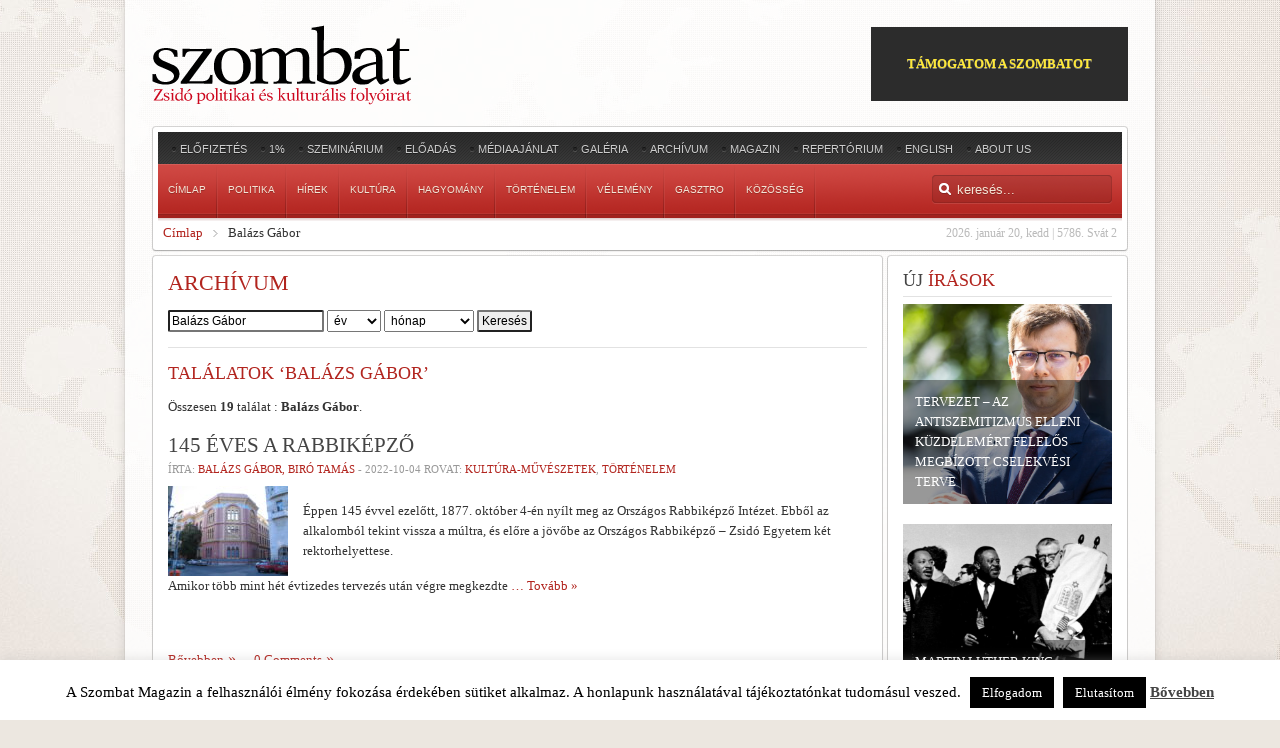

--- FILE ---
content_type: text/html; charset=UTF-8
request_url: https://www.szombat.org/archiv?q=Bal%C3%A1zs%20G%C3%A1bor
body_size: 23237
content:
<!DOCTYPE HTML>
<html lang="" dir="ltr">

<head>
<meta charset="UTF-8" />
<title>Search results for Balázs Gábor | Szombat Online</title>
<link rel="apple-touch-icon-precomposed" href="/wp-content/themes/revista/apple_touch_icon.png" /> 
<meta name='robots' content='noindex, follow, max-image-preview:large' />
<link rel='dns-prefetch' href='//cdnjs.cloudflare.com' />
<link rel='dns-prefetch' href='//stats.wp.com' />
<link rel="alternate" type="application/rss+xml" title="Szombat Online &raquo; hírcsatorna" href="https://www.szombat.org/feed" />
<link rel="alternate" type="application/rss+xml" title="Szombat Online &raquo; hozzászólás hírcsatorna" href="https://www.szombat.org/comments/feed" />
<link rel="alternate" type="application/rss+xml" title="Szombat Online &raquo; Keresés eredménye a(z) &quot;Balázs Gábor&quot; feed-ben" href="https://www.szombat.org/search/Bal%C3%A1zs+G%C3%A1bor/feed/rss2/" />
<link rel='stylesheet' id='wp-block-library-css' href='https://www.szombat.org/wp-includes/css/dist/block-library/style.min.css?ver=6.3.2' type='text/css' media='all' />
<style id='wp-block-library-inline-css' type='text/css'>
.has-text-align-justify{text-align:justify;}
</style>
<link rel='stylesheet' id='mediaelement-css' href='https://www.szombat.org/wp-includes/js/mediaelement/mediaelementplayer-legacy.min.css?ver=4.2.17' type='text/css' media='all' />
<link rel='stylesheet' id='wp-mediaelement-css' href='https://www.szombat.org/wp-includes/js/mediaelement/wp-mediaelement.min.css?ver=6.3.2' type='text/css' media='all' />
<style id='classic-theme-styles-inline-css' type='text/css'>
/*! This file is auto-generated */
.wp-block-button__link{color:#fff;background-color:#32373c;border-radius:9999px;box-shadow:none;text-decoration:none;padding:calc(.667em + 2px) calc(1.333em + 2px);font-size:1.125em}.wp-block-file__button{background:#32373c;color:#fff;text-decoration:none}
</style>
<style id='global-styles-inline-css' type='text/css'>
body{--wp--preset--color--black: #000000;--wp--preset--color--cyan-bluish-gray: #abb8c3;--wp--preset--color--white: #ffffff;--wp--preset--color--pale-pink: #f78da7;--wp--preset--color--vivid-red: #cf2e2e;--wp--preset--color--luminous-vivid-orange: #ff6900;--wp--preset--color--luminous-vivid-amber: #fcb900;--wp--preset--color--light-green-cyan: #7bdcb5;--wp--preset--color--vivid-green-cyan: #00d084;--wp--preset--color--pale-cyan-blue: #8ed1fc;--wp--preset--color--vivid-cyan-blue: #0693e3;--wp--preset--color--vivid-purple: #9b51e0;--wp--preset--gradient--vivid-cyan-blue-to-vivid-purple: linear-gradient(135deg,rgba(6,147,227,1) 0%,rgb(155,81,224) 100%);--wp--preset--gradient--light-green-cyan-to-vivid-green-cyan: linear-gradient(135deg,rgb(122,220,180) 0%,rgb(0,208,130) 100%);--wp--preset--gradient--luminous-vivid-amber-to-luminous-vivid-orange: linear-gradient(135deg,rgba(252,185,0,1) 0%,rgba(255,105,0,1) 100%);--wp--preset--gradient--luminous-vivid-orange-to-vivid-red: linear-gradient(135deg,rgba(255,105,0,1) 0%,rgb(207,46,46) 100%);--wp--preset--gradient--very-light-gray-to-cyan-bluish-gray: linear-gradient(135deg,rgb(238,238,238) 0%,rgb(169,184,195) 100%);--wp--preset--gradient--cool-to-warm-spectrum: linear-gradient(135deg,rgb(74,234,220) 0%,rgb(151,120,209) 20%,rgb(207,42,186) 40%,rgb(238,44,130) 60%,rgb(251,105,98) 80%,rgb(254,248,76) 100%);--wp--preset--gradient--blush-light-purple: linear-gradient(135deg,rgb(255,206,236) 0%,rgb(152,150,240) 100%);--wp--preset--gradient--blush-bordeaux: linear-gradient(135deg,rgb(254,205,165) 0%,rgb(254,45,45) 50%,rgb(107,0,62) 100%);--wp--preset--gradient--luminous-dusk: linear-gradient(135deg,rgb(255,203,112) 0%,rgb(199,81,192) 50%,rgb(65,88,208) 100%);--wp--preset--gradient--pale-ocean: linear-gradient(135deg,rgb(255,245,203) 0%,rgb(182,227,212) 50%,rgb(51,167,181) 100%);--wp--preset--gradient--electric-grass: linear-gradient(135deg,rgb(202,248,128) 0%,rgb(113,206,126) 100%);--wp--preset--gradient--midnight: linear-gradient(135deg,rgb(2,3,129) 0%,rgb(40,116,252) 100%);--wp--preset--font-size--small: 13px;--wp--preset--font-size--medium: 20px;--wp--preset--font-size--large: 36px;--wp--preset--font-size--x-large: 42px;--wp--preset--spacing--20: 0.44rem;--wp--preset--spacing--30: 0.67rem;--wp--preset--spacing--40: 1rem;--wp--preset--spacing--50: 1.5rem;--wp--preset--spacing--60: 2.25rem;--wp--preset--spacing--70: 3.38rem;--wp--preset--spacing--80: 5.06rem;--wp--preset--shadow--natural: 6px 6px 9px rgba(0, 0, 0, 0.2);--wp--preset--shadow--deep: 12px 12px 50px rgba(0, 0, 0, 0.4);--wp--preset--shadow--sharp: 6px 6px 0px rgba(0, 0, 0, 0.2);--wp--preset--shadow--outlined: 6px 6px 0px -3px rgba(255, 255, 255, 1), 6px 6px rgba(0, 0, 0, 1);--wp--preset--shadow--crisp: 6px 6px 0px rgba(0, 0, 0, 1);}:where(.is-layout-flex){gap: 0.5em;}:where(.is-layout-grid){gap: 0.5em;}body .is-layout-flow > .alignleft{float: left;margin-inline-start: 0;margin-inline-end: 2em;}body .is-layout-flow > .alignright{float: right;margin-inline-start: 2em;margin-inline-end: 0;}body .is-layout-flow > .aligncenter{margin-left: auto !important;margin-right: auto !important;}body .is-layout-constrained > .alignleft{float: left;margin-inline-start: 0;margin-inline-end: 2em;}body .is-layout-constrained > .alignright{float: right;margin-inline-start: 2em;margin-inline-end: 0;}body .is-layout-constrained > .aligncenter{margin-left: auto !important;margin-right: auto !important;}body .is-layout-constrained > :where(:not(.alignleft):not(.alignright):not(.alignfull)){max-width: var(--wp--style--global--content-size);margin-left: auto !important;margin-right: auto !important;}body .is-layout-constrained > .alignwide{max-width: var(--wp--style--global--wide-size);}body .is-layout-flex{display: flex;}body .is-layout-flex{flex-wrap: wrap;align-items: center;}body .is-layout-flex > *{margin: 0;}body .is-layout-grid{display: grid;}body .is-layout-grid > *{margin: 0;}:where(.wp-block-columns.is-layout-flex){gap: 2em;}:where(.wp-block-columns.is-layout-grid){gap: 2em;}:where(.wp-block-post-template.is-layout-flex){gap: 1.25em;}:where(.wp-block-post-template.is-layout-grid){gap: 1.25em;}.has-black-color{color: var(--wp--preset--color--black) !important;}.has-cyan-bluish-gray-color{color: var(--wp--preset--color--cyan-bluish-gray) !important;}.has-white-color{color: var(--wp--preset--color--white) !important;}.has-pale-pink-color{color: var(--wp--preset--color--pale-pink) !important;}.has-vivid-red-color{color: var(--wp--preset--color--vivid-red) !important;}.has-luminous-vivid-orange-color{color: var(--wp--preset--color--luminous-vivid-orange) !important;}.has-luminous-vivid-amber-color{color: var(--wp--preset--color--luminous-vivid-amber) !important;}.has-light-green-cyan-color{color: var(--wp--preset--color--light-green-cyan) !important;}.has-vivid-green-cyan-color{color: var(--wp--preset--color--vivid-green-cyan) !important;}.has-pale-cyan-blue-color{color: var(--wp--preset--color--pale-cyan-blue) !important;}.has-vivid-cyan-blue-color{color: var(--wp--preset--color--vivid-cyan-blue) !important;}.has-vivid-purple-color{color: var(--wp--preset--color--vivid-purple) !important;}.has-black-background-color{background-color: var(--wp--preset--color--black) !important;}.has-cyan-bluish-gray-background-color{background-color: var(--wp--preset--color--cyan-bluish-gray) !important;}.has-white-background-color{background-color: var(--wp--preset--color--white) !important;}.has-pale-pink-background-color{background-color: var(--wp--preset--color--pale-pink) !important;}.has-vivid-red-background-color{background-color: var(--wp--preset--color--vivid-red) !important;}.has-luminous-vivid-orange-background-color{background-color: var(--wp--preset--color--luminous-vivid-orange) !important;}.has-luminous-vivid-amber-background-color{background-color: var(--wp--preset--color--luminous-vivid-amber) !important;}.has-light-green-cyan-background-color{background-color: var(--wp--preset--color--light-green-cyan) !important;}.has-vivid-green-cyan-background-color{background-color: var(--wp--preset--color--vivid-green-cyan) !important;}.has-pale-cyan-blue-background-color{background-color: var(--wp--preset--color--pale-cyan-blue) !important;}.has-vivid-cyan-blue-background-color{background-color: var(--wp--preset--color--vivid-cyan-blue) !important;}.has-vivid-purple-background-color{background-color: var(--wp--preset--color--vivid-purple) !important;}.has-black-border-color{border-color: var(--wp--preset--color--black) !important;}.has-cyan-bluish-gray-border-color{border-color: var(--wp--preset--color--cyan-bluish-gray) !important;}.has-white-border-color{border-color: var(--wp--preset--color--white) !important;}.has-pale-pink-border-color{border-color: var(--wp--preset--color--pale-pink) !important;}.has-vivid-red-border-color{border-color: var(--wp--preset--color--vivid-red) !important;}.has-luminous-vivid-orange-border-color{border-color: var(--wp--preset--color--luminous-vivid-orange) !important;}.has-luminous-vivid-amber-border-color{border-color: var(--wp--preset--color--luminous-vivid-amber) !important;}.has-light-green-cyan-border-color{border-color: var(--wp--preset--color--light-green-cyan) !important;}.has-vivid-green-cyan-border-color{border-color: var(--wp--preset--color--vivid-green-cyan) !important;}.has-pale-cyan-blue-border-color{border-color: var(--wp--preset--color--pale-cyan-blue) !important;}.has-vivid-cyan-blue-border-color{border-color: var(--wp--preset--color--vivid-cyan-blue) !important;}.has-vivid-purple-border-color{border-color: var(--wp--preset--color--vivid-purple) !important;}.has-vivid-cyan-blue-to-vivid-purple-gradient-background{background: var(--wp--preset--gradient--vivid-cyan-blue-to-vivid-purple) !important;}.has-light-green-cyan-to-vivid-green-cyan-gradient-background{background: var(--wp--preset--gradient--light-green-cyan-to-vivid-green-cyan) !important;}.has-luminous-vivid-amber-to-luminous-vivid-orange-gradient-background{background: var(--wp--preset--gradient--luminous-vivid-amber-to-luminous-vivid-orange) !important;}.has-luminous-vivid-orange-to-vivid-red-gradient-background{background: var(--wp--preset--gradient--luminous-vivid-orange-to-vivid-red) !important;}.has-very-light-gray-to-cyan-bluish-gray-gradient-background{background: var(--wp--preset--gradient--very-light-gray-to-cyan-bluish-gray) !important;}.has-cool-to-warm-spectrum-gradient-background{background: var(--wp--preset--gradient--cool-to-warm-spectrum) !important;}.has-blush-light-purple-gradient-background{background: var(--wp--preset--gradient--blush-light-purple) !important;}.has-blush-bordeaux-gradient-background{background: var(--wp--preset--gradient--blush-bordeaux) !important;}.has-luminous-dusk-gradient-background{background: var(--wp--preset--gradient--luminous-dusk) !important;}.has-pale-ocean-gradient-background{background: var(--wp--preset--gradient--pale-ocean) !important;}.has-electric-grass-gradient-background{background: var(--wp--preset--gradient--electric-grass) !important;}.has-midnight-gradient-background{background: var(--wp--preset--gradient--midnight) !important;}.has-small-font-size{font-size: var(--wp--preset--font-size--small) !important;}.has-medium-font-size{font-size: var(--wp--preset--font-size--medium) !important;}.has-large-font-size{font-size: var(--wp--preset--font-size--large) !important;}.has-x-large-font-size{font-size: var(--wp--preset--font-size--x-large) !important;}
.wp-block-navigation a:where(:not(.wp-element-button)){color: inherit;}
:where(.wp-block-post-template.is-layout-flex){gap: 1.25em;}:where(.wp-block-post-template.is-layout-grid){gap: 1.25em;}
:where(.wp-block-columns.is-layout-flex){gap: 2em;}:where(.wp-block-columns.is-layout-grid){gap: 2em;}
.wp-block-pullquote{font-size: 1.5em;line-height: 1.6;}
</style>
<link rel='stylesheet' id='cookie-law-info-css' href='https://www.szombat.org/wp-content/plugins/cookie-law-info/legacy/public/css/cookie-law-info-public.css?ver=3.3.9' type='text/css' media='all' />
<link rel='stylesheet' id='cookie-law-info-gdpr-css' href='https://www.szombat.org/wp-content/plugins/cookie-law-info/legacy/public/css/cookie-law-info-gdpr.css?ver=3.3.9' type='text/css' media='all' />
<link rel='stylesheet' id='pp_css-css' href='https://cdnjs.cloudflare.com/ajax/libs/prettyPhoto/3.1.6/css/prettyPhoto.min.css?ver=6.3.2' type='text/css' media='all' />
<link rel='stylesheet' id='cleaner-gallery-css' href='https://www.szombat.org/wp-content/plugins/cleaner-gallery/css/gallery.min.css?ver=20130526' type='text/css' media='all' />
<link rel='stylesheet' id='pptwj-widget-tab-css-css' href='https://www.szombat.org/wp-content/plugins/popular-posts-tab-widget-for-jetpack/tab.css?ver=6.3.2' type='text/css' media='all' />
<link rel='stylesheet' id='cycleSlider-css' href='https://www.szombat.org/wp-content/mu-plugins/my-plugins/my-widgets/widget-recent-posts-multi/cycle-slider/cycle.css?ver=1695027977' type='text/css' media='all' />
<link rel='stylesheet' id='wp-pagenavi-css' href='https://www.szombat.org/wp-content/plugins/wp-pagenavi/pagenavi-css.css?ver=2.70' type='text/css' media='all' />
<link rel='stylesheet' id='jetpack_css-css' href='https://www.szombat.org/wp-content/plugins/jetpack/css/jetpack.css?ver=12.9.3' type='text/css' media='all' />
<script type='text/javascript' src='https://www.szombat.org/wp-includes/js/jquery/jquery.min.js?ver=3.7.0' id='jquery-core-js'></script>
<script type='text/javascript' src='https://www.szombat.org/wp-includes/js/jquery/jquery-migrate.min.js?ver=3.4.1' id='jquery-migrate-js'></script>
<script type='text/javascript' id='cookie-law-info-js-extra'>
/* <![CDATA[ */
var Cli_Data = {"nn_cookie_ids":[],"cookielist":[],"non_necessary_cookies":[],"ccpaEnabled":"","ccpaRegionBased":"","ccpaBarEnabled":"","strictlyEnabled":["necessary","obligatoire"],"ccpaType":"gdpr","js_blocking":"","custom_integration":"","triggerDomRefresh":"","secure_cookies":""};
var cli_cookiebar_settings = {"animate_speed_hide":"500","animate_speed_show":"500","background":"#fff","border":"#444","border_on":"","button_1_button_colour":"#000","button_1_button_hover":"#000000","button_1_link_colour":"#fff","button_1_as_button":"1","button_1_new_win":"","button_2_button_colour":"#333","button_2_button_hover":"#292929","button_2_link_colour":"#444","button_2_as_button":"","button_2_hidebar":"1","button_3_button_colour":"#000","button_3_button_hover":"#000000","button_3_link_colour":"#fff","button_3_as_button":"1","button_3_new_win":"","button_4_button_colour":"#000","button_4_button_hover":"#000000","button_4_link_colour":"#fff","button_4_as_button":"1","button_7_button_colour":"#61a229","button_7_button_hover":"#4e8221","button_7_link_colour":"#fff","button_7_as_button":"1","button_7_new_win":"","font_family":"inherit","header_fix":"","notify_animate_hide":"1","notify_animate_show":"","notify_div_id":"#cookie-law-info-bar","notify_position_horizontal":"right","notify_position_vertical":"bottom","scroll_close":"","scroll_close_reload":"","accept_close_reload":"","reject_close_reload":"","showagain_tab":"","showagain_background":"#fff","showagain_border":"#000","showagain_div_id":"#cookie-law-info-again","showagain_x_position":"100px","text":"#000","show_once_yn":"","show_once":"10000","logging_on":"","as_popup":"","popup_overlay":"1","bar_heading_text":"","cookie_bar_as":"banner","popup_showagain_position":"bottom-right","widget_position":"left"};
var log_object = {"ajax_url":"https:\/\/www.szombat.org\/wp-admin\/admin-ajax.php"};
/* ]]> */
</script>
<script type='text/javascript' src='https://www.szombat.org/wp-content/plugins/cookie-law-info/legacy/public/js/cookie-law-info-public.js?ver=3.3.9' id='cookie-law-info-js'></script>
<script type='text/javascript' src='https://cdnjs.cloudflare.com/ajax/libs/prettyPhoto/3.1.6/js/jquery.prettyPhoto.min.js?ver=6.3.2' id='pp_js-js'></script>
<script type='text/javascript' id='pptwj-widget-tab-js-js-extra'>
/* <![CDATA[ */
var PPTWJ = {"ajaxUrl":"https:\/\/www.szombat.org\/wp-admin\/admin-ajax.php"};
/* ]]> */
</script>
<script type='text/javascript' src='https://www.szombat.org/wp-content/plugins/popular-posts-tab-widget-for-jetpack/tab.js?ver=6.3.2' id='pptwj-widget-tab-js-js'></script>
<script type='text/javascript' src='https://www.szombat.org/wp-content/mu-plugins/my-plugins/my-widgets/widget-recent-posts-multi/cycle-slider/jquery.cycle2.custom.min.js' id='cycleSlider-js'></script>
<link rel="https://api.w.org/" href="https://www.szombat.org/wp-json/" /><style>img.wp-post-image{object-fit:cover}</style><!-- opengraph_fixer: -->
<meta property="og:title" content="Search results for Balázs Gábor | Szombat Online" />
<meta property="og:type" content="website" />
<meta property="og:url" content="https://www.szombat.org/archiv?q=Bal%C3%A1zs+G%C3%A1bor" />
<meta property="og:description" content="A Szombat zsidó politikai, kulturális és tudományos folyóirat online változata" />
<meta property="og:locale" content="hu_HU" />
<meta property="og:site_name" content="Szombat Online" />
<!-- Meta SEO Pack BEGIN -->
<meta name="keywords" content="Balázs Gábor" />
<meta name="robots" content="noindex,follow,noodp,noydir" />
<link rel="canonical" href="https://www.szombat.org/search/Bal%C3%A1zs%20G%C3%A1bor" />
<!-- Meta SEO Pack END -->
  <style>
  #jp-relatedposts .jp-relatedposts-items-visual .jp-relatedposts-post img.jp-relatedposts-post-img, #jp-relatedposts .jp-relatedposts-items-visual .jp-relatedposts-post span {
    max-height: 124px;
}
  </style>
<style>
ul.recent-posts.type-sponsor {
    list-style-type: none;
    padding: 0;
    margin: 0;
}
</style>
<style>
.pp_social { display:none; } /* prettyPhoto */
.gallery-item {
/*	float:none;
	display:inline-block;*/
}
.gallery img {
	border: 2px solid #cfcfcf;
	width: 100%;
	height: 200px;
object-fit:cover;
}
</style>
	<style>img#wpstats{display:none}</style>
		<style type="text/css">.recentcomments a{display:inline !important;padding:0 !important;margin:0 !important;}</style><!-- widget-tabbed start --><style type="text/css">.tabbedwidget {
width:100%;
}
.tabbedwidget:after {
    content: "";
    clear: both;
    display: table;
}
.tabbedwidget > .widget {
width:100%;
padding:0;
margin:0;
display:none;
list-style:none;
background:none;
}
.tabbedwidget > .widget:first-of-type {
display:block;
}
.tabbedwidget .tabbar {
padding-bottom:3px;
margin-bottom:10px;
border-bottom:1px solid #ccc;
}
.tabbedwidget > .tabbar > .widget-title {
cursor: pointer; cursor: hand;
display:inline;
padding:5px;
margin:0 2px;
background-color:#ccc;
color:#fff;
}
.tabbedwidget > .tabbar > .widget-title.active {
background-color:#fff;
color:#000;
}</style><!-- widget-tabbed end --><style type='text/css'>

.menu.menu-dropdown .dropdown {
	z-index: 130;
}
#content {
padding:25px;
}

#content img {
max-width:700px;
object-fit:cover;
}

#shr-admin-badge {
	display:none;
}

/*#headerbar {box-shadow: -5px 5px 3px #888888;}*/

.menu-dropdown li.active .level1 {
	font-weight:bold;
    color: #fff;
}
/*
			.gallery {
	clear: both;
	overflow: hidden;
	margin: 0 auto;
			}
			.gallery .gallery-item {
				float: left;
				margin-top: 10px;
				text-align: center;
				width: 33%;
			}
			.gallery img {
				border: 2px solid #cfcfcf;
			}
			.gallery .gallery-caption {
				margin-left: 0;
			}
*/


#top-a,#top-b,#bottom-a,#bottom-b,#bottom-c,#innertop,#innerbottom,#sidebar-a {
    display:none;
}

  #menu a {font-size:10px;}
#absolute { margin-top:10px;}
article header h1 { font-size:21px;line-height:27px;}
#threecol h1 { text-transform:none;}

div.news-contents>div p.widget-rss-output {
margin:0;
padding:0;
}

h3.module-title {
    text-transform: uppercase;
}
ul.wpp-list,
ul#recentcomments,
div.news-contents>div {
padding:0;
    margin:0;
	list-style: none;
  }
ul.wpp-list li:not(:first-child),
ul#recentcomments li:not(:first-child),
div.news-contents>div:not(:first-child) {
    margin-top: 3px;
    padding-top: 3px;
    border-top: 1px solid #e2e2e2;
}
ul.wpp-list li a,ul#recentcomments li a,div.news-contents>div p a,
ul.wpp-list li,ul#recentcomments li,div.news-contents>div p {
font-size:12px;
}

		   
		   

</style>

<link rel="stylesheet" href="/wp-content/themes/revista/cache/template-a3a226a7.css" />
<script src="/wp-content/themes/revista/cache/template-91ae2bd6.js"></script>
<!-- opengraph_fixer: -->
<meta property="fb:app_id" content="103966199765872" />
</head>

<body id="page" class="page sidebar-a-right sidebar-b-right isblog wp-page wp-page-21694 wrapper-glass" data-config='{"twitter":0,"plusone":0,"facebook":0}'>

	<div id="page-bg">
		
		<div>
	
			<div class="wrapper grid-block">
		
						<div id="absolute">
							</div>
						
				<header id="header">
		
					<div id="headerbar" class="grid-block">
					
							
						<a id="logo" href="https://www.szombat.org"><span id="text-29">			<div class="textwidget"><img src="/files/2012/11/szombat_fejlec.png"></div>
		</span></a>
												
												<div class="left"><div class="module   deepest">

			<!-- custom_html-11 custom css --><style type="text/css">#custom_html-11 .header-donate-btn {
  color: #ffe937;
  border: 1px solid #2c2c2c;
  background-color: #2c2c2c;
  text-decoration: none;
  padding: 26px 35px;
  text-transform: uppercase;
  display: block;
font-weight: 700;
}
#custom_html-11 .header-donate-btn:hover {
  color: #ffffff;
}
#custom_html-11 {
 display: block;
}</style><span id="custom_html-11"><div class="textwidget custom-html-widget"><a href="https://szombat.org/tamogatas" class="header-donate-btn">támogatom a szombatot</a></div></span>		
</div></div>
												
					</div>
					
					<section id="menublock" class="grid-block">
					
						<div id="toolbar" class="grid-block">
			
														<div class="float-left"><div class="module   deepest">

			<ul class="menu menu-line"><li class="level1 item56608"><a href="https://www.szombat.org/elofizetes" class="level1"><span>Előfizetés</span></a></li><li class="level1 item51528"><a href="https://www.szombat.org/1-a-szombatnak" class="level1"><span>1%</span></a></li><li class="level1 item50247"><a href="https://www.szombat.org/szeminarium" class="level1"><span>Szeminárium</span></a></li><li class="level1 item69819"><a href="https://www.szombat.org/eloadas" class="level1"><span>Előadás</span></a></li><li class="level1 item22734"><a href="https://www.szombat.org/mediaajanlat" class="level1"><span>Médiaajánlat</span></a></li><li class="level1 item19530"><a href="https://www.szombat.org/category/galeria" class="level1"><span>Galéria</span></a></li><li class="level1 item37042"><a href="https://www.szombat.org/archiv" class="level1"><span>Archívum</span></a></li><li class="level1 item37043"><a href="https://www.szombat.org/boritok" class="level1"><span>Magazin</span></a></li><li class="level1 item114641"><a href="https://www.szombat.org/repertorium" class="level1"><span>Repertórium</span></a></li><li class="level1 item36787"><a href="https://www.szombat.org/category/english" class="level1"><span>English</span></a></li><li class="level1 item36795"><a href="https://www.szombat.org/about" class="level1"><span>About Us</span></a></li></ul>		
</div></div>
									
														
						</div>
			
						<div id="menubar" class="grid-block">
							
														<nav id="menu"><ul class="menu menu-dropdown"><li class="level1 item11"><a href="/" class="level1"><span>Címlap</span></a></li><li class="level1 item19529 parent"><a href="https://www.szombat.org/category/politika" class="level1 parent"><span>Politika</span></a><div class="dropdown columns1"><div class="dropdown-bg"><div><div class="width100 column"><ul class="level2"><li class="level2 item79136"><a href="https://www.szombat.org/category/politika/belpolitika" class="level2"><span>Belpolitika</span></a></li><li class="level2 item79137"><a href="https://www.szombat.org/category/politika/kulpolitika" class="level2"><span>Külpolitika</span></a></li><li class="level2 item126996"><a href="http://antiszemitizmus.szombat.org/" class="level2"><span>antiszemitizmus.hu</span></a></li></ul></div></div></div></div></li><li class="level1 item36793 parent"><a href="https://www.szombat.org/category/hirek-lapszemle" class="level1 parent"><span>Hírek</span></a><div class="dropdown columns1"><div class="dropdown-bg"><div><div class="width100 column"><ul class="level2"><li class="level2 item79688"><a href="https://www.szombat.org/category/hirek-lapszemle/belfold" class="level2"><span>Belföld</span></a></li><li class="level2 item79689"><a href="https://www.szombat.org/category/hirek-lapszemle/kulfold" class="level2"><span>Külföld</span></a></li></ul></div></div></div></div></li><li class="level1 item19528 parent"><a href="https://www.szombat.org/category/kultura-muveszetek" class="level1 parent"><span>Kultúra</span></a><div class="dropdown columns1"><div class="dropdown-bg"><div><div class="width100 column"><ul class="level2"><li class="level2 item79114"><a href="https://www.szombat.org/category/kultura-muveszetek/irodalom" class="level2"><span>Irodalom</span></a></li><li class="level2 item79116"><a href="https://www.szombat.org/category/kultura-muveszetek/szinhaz" class="level2"><span>Színház</span></a></li><li class="level2 item79113"><a href="https://www.szombat.org/category/kultura-muveszetek/film" class="level2"><span>Film</span></a></li><li class="level2 item79115"><a href="https://www.szombat.org/category/kultura-muveszetek/kepzomuveszet" class="level2"><span>Képzőművészet</span></a></li><li class="level2 item79135"><a href="https://www.szombat.org/category/kultura-muveszetek/zene" class="level2"><span>Zene</span></a></li></ul></div></div></div></div></li><li class="level1 item36794"><a href="https://www.szombat.org/category/hagyomany-tortenelem" class="level1"><span>Hagyomány</span></a></li><li class="level1 item37040"><a href="https://www.szombat.org/category/tortenelem" class="level1"><span>Történelem</span></a></li><li class="level1 item70721"><a href="https://www.szombat.org/category/velemeny" class="level1"><span>Vélemény</span></a></li><li class="level1 item91108"><a href="https://www.szombat.org/category/gasztro" class="level1"><span>Gasztro</span></a></li><li class="level1 item94532"><a href="https://www.szombat.org/category/kozosseg" class="level1"><span>Közösség</span></a></li></ul></nav>
										
														<div id="search">		
<form id="searchbox" action="https://www.szombat.org/" method="get" role="search">
	<input type="text" value="" name="s" placeholder="keresés..." />
	<button type="reset" value="Reset"></button>
</form>

<script src="/wp-content/themes/revista/warp/js/search.js"></script>
<script>
jQuery(function($) {
	$('#searchbox input[name=s]').search({'url': 'https://www.szombat.org/wp-admin/admin-ajax.php?action=warp_search', 'param': 's', 'msgResultsHeader': 'Találatok', 'msgMoreResults': 'További találatok', 'msgNoResults': 'Nincs találat'}).placeholder();
});
</script>
</div>
														
						</div>
						
												<div id="subbar" class="grid-block">
						
					 										<time datetime="2026-01-20">2026. január 20, kedd | 5786. Svát 2</time>
							 
						
															<span id="warp_breadcrumbs-2"><div class="breadcrumbs"><a href="https://www.szombat.org">Címlap</a><strong>Balázs Gábor</strong></div></span>														
						</div>
											
					</section>
				
									
				</header>
				
				
								<div id="main" class="grid-block">
				
					<div id="maininner" class="grid-box">
					
				
		
												<section id="content" class="grid-block">

<div id="system">

				<h1 class="title">Archívum</h1>
		<p><form role="search" method="get" id="searchform" action="https://www.szombat.org/archiv" >
    <div><label class="screen-reader-text" for="s">Szerző: </label>
    <input type="text" value="Balázs Gábor" name="q" id="q" />
				<select id="year" name="y" size="1" class="inputbox">
	<option value="">év</option><option value="1989">1989</option><option value="1990">1990</option><option value="1991">1991</option><option value="1992">1992</option><option value="1993">1993</option><option value="1994">1994</option><option value="1995">1995</option><option value="1996">1996</option><option value="1997">1997</option><option value="1998">1998</option><option value="1999">1999</option><option value="2000">2000</option><option value="2001">2001</option><option value="2002">2002</option><option value="2003">2003</option><option value="2004">2004</option><option value="2005">2005</option><option value="2006">2006</option><option value="2007">2007</option><option value="2008">2008</option><option value="2009">2009</option><option value="2010">2010</option><option value="2011">2011</option><option value="2012">2012</option><option value="2013">2013</option><option value="2014">2014</option><option value="2015">2015</option><option value="2016">2016</option><option value="2017">2017</option><option value="2018">2018</option><option value="2019">2019</option><option value="2020">2020</option><option value="2021">2021</option><option value="2022">2022</option><option value="2023">2023</option><option value="2024">2024</option><option value="2025">2025</option><option value="2026">2026</option></select>
				<select id="month" name="mo" size="1" class="inputbox">
	<option value="">hónap</option>
	<option value="1">január</option>
	<option value="2">február</option>
	<option value="3">március</option>
	<option value="4">április</option>
	<option value="5">május</option>
	<option value="6">június</option>
	<option value="7">július</option>
	<option value="8">augusztus</option>
	<option value="9">szeptember</option>
	<option value="10">október</option>
	<option value="11">november</option>
	<option value="12">december</option>
</select>
    <input type="submit" id="searchsubmit" value="Keresés" />
    </div>
    </form></p><hr>	<p>
		<h1 class="page-title">Találatok &#8216;Balázs Gábor&#8217;</h1>
</p>
<!-- The following post count code is automatically generated by the Results Count plugin version 0.4.2 : http://wordpress.org/extend/plugins/results-count/ --><p>Összesen <b>19</b> találat : <strong>Balázs Gábor</strong>.</p><!-- End of code generated by Results Count --><div class="items items-col-1 grid-block"><div class="grid-box width100">
<article id="item-173383" class="item" data-permalink="https://www.szombat.org/kultura-muveszetek/145-eves-a-rabbikepzo">

	<header>

		<h1 class="title"><a href="https://www.szombat.org/kultura-muveszetek/145-eves-a-rabbikepzo" title="145 éves a Rabbiképző">145 éves a Rabbiképző</a></h1>
		
		<p class="meta">
			Írta: <a href="/archiv?q=Bal%C3%A1zs%20G%C3%A1bor%2C%20Bir%C3%B3%20Tam%C3%A1s" title="Balázs Gábor, Biró Tamás">Balázs Gábor, Biró Tamás</a> - <time datetime="2022-10-04" pubdate>2022-10-04</time> Rovat: <a href="https://www.szombat.org/category/kultura-muveszetek" rel="category tag">Kultúra-Művészetek</a>, <a href="https://www.szombat.org/category/tortenelem" rel="category tag">Történelem</a>		</p>
		
	</header>

	<div class="content clearfix">
								<a href="https://www.szombat.org/kultura-muveszetek/145-eves-a-rabbikepzo" title="145 éves a Rabbiképző"><img width="120" height="90" src="https://www.szombat.org/files/2011/07/rabbikepzo-120x90.jpg" class="alignleft post-thumbnail wp-post-image wp-image-33421" alt="" decoding="async" srcset="https://www.szombat.org/files/2011/07/rabbikepzo-120x90.jpg 120w, https://www.szombat.org/files/2011/07/rabbikepzo-300x225.jpg 300w, https://www.szombat.org/files/2011/07/rabbikepzo-1024x768.jpg 1024w, https://www.szombat.org/files/2011/07/rabbikepzo-210x157.jpg 210w, https://www.szombat.org/files/2011/07/rabbikepzo.jpg 2048w" sizes="(max-width: 120px) 100vw, 120px" /></a>
				<p>Éppen 145 évvel ezelőtt, 1877. október 4-én nyílt meg az Országos Rabbiképző Intézet. Ebből az alkalomból tekint vissza a múltra, és előre a jövőbe az Országos Rabbiképző – Zsidó Egyetem két rektorhelyettese.</p>
<p>Amikor több mint hét évtizedes tervezés után végre megkezdte <a href="https://www.szombat.org/kultura-muveszetek/145-eves-a-rabbikepzo" class="more-link">&#8230; Tovább »</a><iframe src="https://www.facebook.com/plugins/like.php?href=https%3A%2F%2Fwww.szombat.org%2Fkultura-muveszetek%2F145-eves-a-rabbikepzo&#038;width=450&#038;layout=standard&#038;action=like&#038;size=small&#038;show_faces=false&#038;share=true&#038;height=20&#038;locale=hu_HU" width="450" height="20" style="border:none;overflow:hidden;margin-top:5px;margin-bottom:0;" scrolling="no" frameborder="0" allowTransparency="true"></iframe></p>
	</div>

	<p class="links">
		<a href="https://www.szombat.org/kultura-muveszetek/145-eves-a-rabbikepzo" title="145 éves a Rabbiképző">Bővebben</a>
		<a href="https://www.szombat.org/kultura-muveszetek/145-eves-a-rabbikepzo#respond" rel="nofollow"><span class="dsq-postid" data-dsqidentifier="173383 https://szombat.org/?p=173383">Nincs hozzászólás</span></a>	</p>

	
</article>
<article id="item-143840" class="item" data-permalink="https://www.szombat.org/kultura-muveszetek/egy-orszag-a-tevesorozatok-tukreben">

	<header>

		<h1 class="title"><a href="https://www.szombat.org/kultura-muveszetek/egy-orszag-a-tevesorozatok-tukreben" title="Egy ország a tévésorozatok tükrében">Egy ország a tévésorozatok tükrében</a></h1>
		
		<p class="meta">
			Írta: <a href="/archiv?q=Bal%C3%A1zs%20G%C3%A1bor" title="Balázs Gábor">Balázs Gábor</a> - <time datetime="2020-03-24" pubdate>2020-03-24</time> Rovat: <a href="https://www.szombat.org/category/kultura-muveszetek/film" rel="category tag">Film</a>, <a href="https://www.szombat.org/category/kultura-muveszetek" rel="category tag">Kultúra-Művészetek</a>		</p>
		
	</header>

	<div class="content clearfix">
								<a href="https://www.szombat.org/kultura-muveszetek/egy-orszag-a-tevesorozatok-tukreben" title="Egy ország a tévésorozatok tükrében"><img width="120" height="90" src="https://www.szombat.org/files/2020/03/6-Az-itelobiro-120x90.jpg" class="alignleft post-thumbnail wp-post-image wp-image-143842" alt="" decoding="async" /></a>
				<p>Műfaji forradalom: izraeli szériák.</p>
<p>Az elmúlt évtized filmes meglepetését, ha tetszik forradalmát az új tévésorozatok jelentik, amelyek nagy amerikai filmcsatornákon (Netflix, HBO) hódítanak, világszerte nézik őket, és piaci fenyegetést jelentenek a mozikra is.</p>
<p>Mi a titkuk <a href="https://www.szombat.org/kultura-muveszetek/egy-orszag-a-tevesorozatok-tukreben" class="more-link">&#8230; Tovább »</a><iframe loading="lazy" src="https://www.facebook.com/plugins/like.php?href=https%3A%2F%2Fwww.szombat.org%2Fkultura-muveszetek%2Fegy-orszag-a-tevesorozatok-tukreben&#038;width=450&#038;layout=standard&#038;action=like&#038;size=small&#038;show_faces=false&#038;share=true&#038;height=20&#038;locale=hu_HU" width="450" height="20" style="border:none;overflow:hidden;margin-top:5px;margin-bottom:0;" scrolling="no" frameborder="0" allowTransparency="true"></iframe></p>
	</div>

	<p class="links">
		<a href="https://www.szombat.org/kultura-muveszetek/egy-orszag-a-tevesorozatok-tukreben" title="Egy ország a tévésorozatok tükrében">Bővebben</a>
		<a href="https://www.szombat.org/kultura-muveszetek/egy-orszag-a-tevesorozatok-tukreben#respond" rel="nofollow"><span class="dsq-postid" data-dsqidentifier="143840 https://www.szombat.org/?p=143840">Nincs hozzászólás</span></a>	</p>

	
</article>
<article id="item-132710" class="item" data-permalink="https://www.szombat.org/politika/izraeli-valasztasok-partpolitikai-helyzetkep">

	<header>

		<h1 class="title"><a href="https://www.szombat.org/politika/izraeli-valasztasok-partpolitikai-helyzetkep" title="Izraeli választások: Pártpolitikai helyzetkép">Izraeli választások: Pártpolitikai helyzetkép</a></h1>
		
		<p class="meta">
			Írta: <a href="/archiv?q=Bal%C3%A1zs%20G%C3%A1bor" title="Balázs Gábor">Balázs Gábor</a> - <time datetime="2019-03-25" pubdate>2019-03-25</time> Rovat: <a href="https://www.szombat.org/category/politika/kulpolitika" rel="category tag">Külpolitika</a>, <a href="https://www.szombat.org/category/politika" rel="category tag">Politika</a>		</p>
		
	</header>

	<div class="content clearfix">
								<a href="https://www.szombat.org/politika/izraeli-valasztasok-partpolitikai-helyzetkep" title="Izraeli választások: Pártpolitikai helyzetkép"><img width="120" height="90" src="https://www.szombat.org/files/2019/03/israel-explainer-elections-1024x569.jpg" class="alignleft post-thumbnail wp-post-image wp-image-9223372036853775808" alt="" decoding="async" loading="lazy" /></a>
				<p>Az izraeli választási rendszer és az izraeli pártpolitika megértéséhez vezető úton az első lépés az úgynevezett választói blokkok megismerése. Három nagy választói táborról vagy blokkról beszélhetünk: jobb- és baloldal, illetve a centrum.</p>
<p>Mivel az alacsony parlamenti bekerülési <a href="https://www.szombat.org/politika/izraeli-valasztasok-partpolitikai-helyzetkep" class="more-link">&#8230; Tovább »</a><iframe loading="lazy" src="https://www.facebook.com/plugins/like.php?href=https%3A%2F%2Fwww.szombat.org%2Fpolitika%2Fizraeli-valasztasok-partpolitikai-helyzetkep&#038;width=450&#038;layout=standard&#038;action=like&#038;size=small&#038;show_faces=false&#038;share=true&#038;height=20&#038;locale=hu_HU" width="450" height="20" style="border:none;overflow:hidden;margin-top:5px;margin-bottom:0;" scrolling="no" frameborder="0" allowTransparency="true"></iframe></p>
	</div>

	<p class="links">
		<a href="https://www.szombat.org/politika/izraeli-valasztasok-partpolitikai-helyzetkep" title="Izraeli választások: Pártpolitikai helyzetkép">Bővebben</a>
		<a href="https://www.szombat.org/politika/izraeli-valasztasok-partpolitikai-helyzetkep#comments" rel="nofollow"><span class="dsq-postid" data-dsqidentifier="132710 http://www.szombat.org/?p=132710">4 hozzászólás</span></a>	</p>

	
</article>
<article id="item-129284" class="item" data-permalink="https://www.szombat.org/politika/vallas-es-allam-a-70-eves-izraelben-2">

	<header>

		<h1 class="title"><a href="https://www.szombat.org/politika/vallas-es-allam-a-70-eves-izraelben-2" title="Vallás és állam a 70 éves Izraelben">Vallás és állam a 70 éves Izraelben</a></h1>
		
		<p class="meta">
			Írta: <a href="/archiv?q=Bal%C3%A1zs%20G%C3%A1bor" title="Balázs Gábor">Balázs Gábor</a> - <time datetime="2018-11-14" pubdate>2018-11-14</time> Rovat: <a href="https://www.szombat.org/category/hagyomany-tortenelem" rel="category tag">Hagyomány</a>, <a href="https://www.szombat.org/category/politika" rel="category tag">Politika</a>, <a href="https://www.szombat.org/category/tortenelem" rel="category tag">Történelem</a>		</p>
		
	</header>

	<div class="content clearfix">
								<a href="https://www.szombat.org/politika/vallas-es-allam-a-70-eves-izraelben-2" title="Vallás és állam a 70 éves Izraelben"><img width="120" height="90" src="https://www.szombat.org/files/2018/11/1-Ultraortodox-tuntetok-es-katonak-dulakodasa.jpg" class="alignleft post-thumbnail wp-post-image wp-image-9223372036853775809" alt="" decoding="async" loading="lazy" /></a>
				<p>A 70. születésnapját ünneplő Izrael Állam öndefiníciója szerint zsidó és demokratikus állam. E meghatározás mindkét eleme problémákat vet fel, hiszen demokráciából is több fajta létezik (arisztokratikus, liberális, illiberális stb.), és a zsidó szó is szinte megszámlálhatatlan <a href="https://www.szombat.org/politika/vallas-es-allam-a-70-eves-izraelben-2" class="more-link">&#8230; Tovább »</a><iframe loading="lazy" src="https://www.facebook.com/plugins/like.php?href=https%3A%2F%2Fwww.szombat.org%2Fpolitika%2Fvallas-es-allam-a-70-eves-izraelben-2&#038;width=450&#038;layout=standard&#038;action=like&#038;size=small&#038;show_faces=false&#038;share=true&#038;height=20&#038;locale=hu_HU" width="450" height="20" style="border:none;overflow:hidden;margin-top:5px;margin-bottom:0;" scrolling="no" frameborder="0" allowTransparency="true"></iframe></p>
	</div>

	<p class="links">
		<a href="https://www.szombat.org/politika/vallas-es-allam-a-70-eves-izraelben-2" title="Vallás és állam a 70 éves Izraelben">Bővebben</a>
		<a href="https://www.szombat.org/politika/vallas-es-allam-a-70-eves-izraelben-2#comments" rel="nofollow"><span class="dsq-postid" data-dsqidentifier="129284 http://www.szombat.org/?p=129284">2 hozzászólás</span></a>	</p>

	
</article>
<article id="item-128235" class="item" data-permalink="https://www.szombat.org/politika/vallas-es-allam-a-70-eves-izraelben">

	<header>

		<h1 class="title"><a href="https://www.szombat.org/politika/vallas-es-allam-a-70-eves-izraelben" title="Vallás és állam a 70 éves Izraelben">Vallás és állam a 70 éves Izraelben</a></h1>
		
		<p class="meta">
			Írta: <a href="/archiv?q=Bal%C3%A1zs%20G%C3%A1bor" title="Balázs Gábor">Balázs Gábor</a> - <time datetime="2018-09-27" pubdate>2018-09-27</time> Rovat: <a href="https://www.szombat.org/category/hagyomany-tortenelem" rel="category tag">Hagyomány</a>, <a href="https://www.szombat.org/category/izrael" rel="category tag">Izrael</a>, <a href="https://www.szombat.org/category/politika/kulpolitika" rel="category tag">Külpolitika</a>, <a href="https://www.szombat.org/category/politika" rel="category tag">Politika</a>		</p>
		
	</header>

	<div class="content clearfix">
								<a href="https://www.szombat.org/politika/vallas-es-allam-a-70-eves-izraelben" title="Vallás és állam a 70 éves Izraelben"><img width="120" height="90" src="https://www.szombat.org/files/2018/09/1-Ultraortodox-tuntetok-es-katonak-dulakodasa-120x90.jpg" class="alignleft post-thumbnail wp-post-image wp-image-128237" alt="" decoding="async" loading="lazy" /></a>
				<p>A 70. születésnapját ünneplő Izrael Állam öndefiníciója szerint zsidó és demokratikus állam. E meghatározás mindkét eleme problémákat vet fel, hiszen demokráciából is több fajta létezik (arisztokratikus, liberális, illiberális stb.), és a zsidó szó is szinte megszámlálhatatlan <a href="https://www.szombat.org/politika/vallas-es-allam-a-70-eves-izraelben" class="more-link">&#8230; Tovább »</a><iframe loading="lazy" src="https://www.facebook.com/plugins/like.php?href=https%3A%2F%2Fwww.szombat.org%2Fpolitika%2Fvallas-es-allam-a-70-eves-izraelben&#038;width=450&#038;layout=standard&#038;action=like&#038;size=small&#038;show_faces=false&#038;share=true&#038;height=20&#038;locale=hu_HU" width="450" height="20" style="border:none;overflow:hidden;margin-top:5px;margin-bottom:0;" scrolling="no" frameborder="0" allowTransparency="true"></iframe></p>
	</div>

	<p class="links">
		<a href="https://www.szombat.org/politika/vallas-es-allam-a-70-eves-izraelben" title="Vallás és állam a 70 éves Izraelben">Bővebben</a>
		<a href="https://www.szombat.org/politika/vallas-es-allam-a-70-eves-izraelben#comments" rel="nofollow"><span class="dsq-postid" data-dsqidentifier="128235 http://www.szombat.org/?p=128235">2 hozzászólás</span></a>	</p>

	
</article>
<article id="item-163139" class="item" data-permalink="https://www.szombat.org/tortenelem/balazs-gabor-rabbinikus-idoutazas-a-ketely-a-bizarr-es-az-abszurd-vilagaba">

	<header>

		<h1 class="title"><a href="https://www.szombat.org/tortenelem/balazs-gabor-rabbinikus-idoutazas-a-ketely-a-bizarr-es-az-abszurd-vilagaba" title="Balázs Gábor: Rabbinikus időutazás a kétely, a bizarr és az abszurd világába">Balázs Gábor: Rabbinikus időutazás a kétely, a bizarr és az abszurd világába</a></h1>
		
		<p class="meta">
			Írta: <a href="/archiv?q=Bal%C3%A1zs%20G%C3%A1bor%20%20" title="Balázs Gábor  ">Balázs Gábor  </a> - <time datetime="2018-06-01" pubdate>2018-06-01</time> Rovat: <a href="https://www.szombat.org/category/tortenelem" rel="category tag">Történelem</a>		</p>
		
	</header>

	<div class="content clearfix">
								<a href="https://www.szombat.org/tortenelem/balazs-gabor-rabbinikus-idoutazas-a-ketely-a-bizarr-es-az-abszurd-vilagaba" title="Balázs Gábor: Rabbinikus időutazás a kétely, a bizarr és az abszurd világába"><img width="120" height="90" src="https://www.szombat.org/files/2021/12/7-Charlton-Heston-mint-Mozes-az-1956-ban-keszult-Ten-Commandments-c.-filmben-207x300.jpg" class="alignleft post-thumbnail wp-post-image wp-image-9223372036853775810" alt="" decoding="async" loading="lazy" /></a>
				<p>Az időutazás gondolatát nem a modern kor szülte, csakúgy, mint a bizarr és az abszurd esztétikai és filozófiai kategóriáit sem. Számos kultúra mitológiájában találhatunk olyan szereplőket, akik látogatást tesznek egy másik korban, vagy megtapasztalják, a létezés olyan síkjait, <a href="https://www.szombat.org/tortenelem/balazs-gabor-rabbinikus-idoutazas-a-ketely-a-bizarr-es-az-abszurd-vilagaba" class="more-link">&#8230; Tovább »</a><iframe loading="lazy" src="https://www.facebook.com/plugins/like.php?href=https%3A%2F%2Fwww.szombat.org%2Ftortenelem%2Fbalazs-gabor-rabbinikus-idoutazas-a-ketely-a-bizarr-es-az-abszurd-vilagaba&#038;width=450&#038;layout=standard&#038;action=like&#038;size=small&#038;show_faces=false&#038;share=true&#038;height=20&#038;locale=hu_HU" width="450" height="20" style="border:none;overflow:hidden;margin-top:5px;margin-bottom:0;" scrolling="no" frameborder="0" allowTransparency="true"></iframe></p>
	</div>

	<p class="links">
		<a href="https://www.szombat.org/tortenelem/balazs-gabor-rabbinikus-idoutazas-a-ketely-a-bizarr-es-az-abszurd-vilagaba" title="Balázs Gábor: Rabbinikus időutazás a kétely, a bizarr és az abszurd világába">Bővebben</a>
		<a href="https://www.szombat.org/tortenelem/balazs-gabor-rabbinikus-idoutazas-a-ketely-a-bizarr-es-az-abszurd-vilagaba#respond" rel="nofollow"><span class="dsq-postid" data-dsqidentifier="163139 https://www.szombat.org/?p=163139">Nincs hozzászólás</span></a>	</p>

	
</article>
<article id="item-125276" class="item" data-permalink="https://www.szombat.org/politika/a-noi-ortodox-rabbik-kerdesehez">

	<header>

		<h1 class="title"><a href="https://www.szombat.org/politika/a-noi-ortodox-rabbik-kerdesehez" title="A női ortodox rabbik kérdéséhez">A női ortodox rabbik kérdéséhez</a></h1>
		
		<p class="meta">
			Írta: <a href="/archiv?q=Bal%C3%A1zs%20G%C3%A1bor" title="Balázs Gábor">Balázs Gábor</a> - <time datetime="2018-05-19" pubdate>2018-05-19</time> Rovat: <a href="https://www.szombat.org/category/hagyomany-tortenelem" rel="category tag">Hagyomány</a>, <a href="https://www.szombat.org/category/politika" rel="category tag">Politika</a>		</p>
		
	</header>

	<div class="content clearfix">
								<a href="https://www.szombat.org/politika/a-noi-ortodox-rabbik-kerdesehez" title="A női ortodox rabbik kérdéséhez"><img width="120" height="90" src="https://www.szombat.org/files/2018/05/Balazs-Gabor-1.jpg" class="alignleft post-thumbnail wp-post-image wp-image-9223372036853775811" alt="" decoding="async" loading="lazy" /></a>
				<p>A hír, miszerint Nagy Britanniában ortodox rabbinak avatták fel Dina Brawert, viszonylag nagy figyelmet kapott a magyarországi zsidó közösségben is, holott nők ortodox rabbivá avatására már 2010 óta van példa (sokszor tartalmában azonos, de formájában más címet használnak: rábbá, <a href="https://www.szombat.org/politika/a-noi-ortodox-rabbik-kerdesehez" class="more-link">&#8230; Tovább »</a><iframe loading="lazy" src="https://www.facebook.com/plugins/like.php?href=https%3A%2F%2Fwww.szombat.org%2Fpolitika%2Fa-noi-ortodox-rabbik-kerdesehez&#038;width=450&#038;layout=standard&#038;action=like&#038;size=small&#038;show_faces=false&#038;share=true&#038;height=20&#038;locale=hu_HU" width="450" height="20" style="border:none;overflow:hidden;margin-top:5px;margin-bottom:0;" scrolling="no" frameborder="0" allowTransparency="true"></iframe></p>
	</div>

	<p class="links">
		<a href="https://www.szombat.org/politika/a-noi-ortodox-rabbik-kerdesehez" title="A női ortodox rabbik kérdéséhez">Bővebben</a>
		<a href="https://www.szombat.org/politika/a-noi-ortodox-rabbik-kerdesehez#respond" rel="nofollow"><span class="dsq-postid" data-dsqidentifier="125276 http://www.szombat.org/?p=125276">Nincs hozzászólás</span></a>	</p>

	
</article>
<article id="item-120159" class="item" data-permalink="https://www.szombat.org/kultura-muveszetek/harari-a-vallas-es-a-kognitiv-diszkomfort">

	<header>

		<h1 class="title"><a href="https://www.szombat.org/kultura-muveszetek/harari-a-vallas-es-a-kognitiv-diszkomfort" title="Harari, a vallás és a kognitív diszkomfort">Harari, a vallás és a kognitív diszkomfort</a></h1>
		
		<p class="meta">
			Írta: <a href="/archiv?q=Bal%C3%A1zs%20G%C3%A1bor" title="Balázs Gábor">Balázs Gábor</a> - <time datetime="2017-07-13" pubdate>2017-07-13</time> Rovat: <a href="https://www.szombat.org/category/kultura-muveszetek" rel="category tag">Kultúra-Művészetek</a>, <a href="https://www.szombat.org/category/technika-tudomany" rel="category tag">Technika - tudomány</a>, <a href="https://www.szombat.org/category/tortenelem" rel="category tag">Történelem</a>		</p>
		
	</header>

	<div class="content clearfix">
								<a href="https://www.szombat.org/kultura-muveszetek/harari-a-vallas-es-a-kognitiv-diszkomfort" title="Harari, a vallás és a kognitív diszkomfort"><img width="120" height="90" src="https://www.szombat.org/files/2017/07/Harari-120x90.jpg" class="alignleft post-thumbnail wp-post-image wp-image-120161" alt="" decoding="async" loading="lazy" /></a>
				<p>A kognitív diszkomfort érzését például olyankor tapasztaljuk, ha szembesülünk vele, hogy a megszokott és szinte magától értetődően igaznak tekintett meggyőződéseink valójában saját magunk és környezetünk lelki és főleg fizikai békéjének fenntartása érdekében elfogadott, <a href="https://www.szombat.org/kultura-muveszetek/harari-a-vallas-es-a-kognitiv-diszkomfort" class="more-link">&#8230; Tovább »</a><iframe loading="lazy" src="https://www.facebook.com/plugins/like.php?href=https%3A%2F%2Fwww.szombat.org%2Fkultura-muveszetek%2Fharari-a-vallas-es-a-kognitiv-diszkomfort&#038;width=450&#038;layout=standard&#038;action=like&#038;size=small&#038;show_faces=false&#038;share=true&#038;height=20&#038;locale=hu_HU" width="450" height="20" style="border:none;overflow:hidden;margin-top:5px;margin-bottom:0;" scrolling="no" frameborder="0" allowTransparency="true"></iframe></p>
	</div>

	<p class="links">
		<a href="https://www.szombat.org/kultura-muveszetek/harari-a-vallas-es-a-kognitiv-diszkomfort" title="Harari, a vallás és a kognitív diszkomfort">Bővebben</a>
		<a href="https://www.szombat.org/kultura-muveszetek/harari-a-vallas-es-a-kognitiv-diszkomfort#respond" rel="nofollow"><span class="dsq-postid" data-dsqidentifier="120159 http://www.szombat.org/?p=120159">Nincs hozzászólás</span></a>	</p>

	
</article>
<article id="item-111961" class="item" data-permalink="https://www.szombat.org/hagyomany-tortenelem/szemerem-es-koser-noi-politika">

	<header>

		<h1 class="title"><a href="https://www.szombat.org/hagyomany-tortenelem/szemerem-es-koser-noi-politika" title="Szemérem és kóser női politika">Szemérem és kóser női politika</a></h1>
		
		<p class="meta">
			Írta: <a href="/archiv?q=Bal%C3%A1zs%20G%C3%A1bor" title="Balázs Gábor">Balázs Gábor</a> - <time datetime="2017-05-09" pubdate>2017-05-09</time> Rovat: <a href="https://www.szombat.org/category/hagyomany-tortenelem" rel="category tag">Hagyomány</a>, <a href="https://www.szombat.org/category/tortenelem" rel="category tag">Történelem</a>		</p>
		
	</header>

	<div class="content clearfix">
								<a href="https://www.szombat.org/hagyomany-tortenelem/szemerem-es-koser-noi-politika" title="Szemérem és kóser női politika"><img width="120" height="90" src="https://www.szombat.org/files/2017/05/5-Artemisia-Gentileschi-Judit-es-Holofernesz-120x90.jpg" class="alignleft post-thumbnail wp-post-image wp-image-111962" alt="" decoding="async" loading="lazy" /></a>
				<p>A Jáél történet „betérítése”<iframe loading="lazy" src="https://www.facebook.com/plugins/like.php?href=https%3A%2F%2Fwww.szombat.org%2Fhagyomany-tortenelem%2Fszemerem-es-koser-noi-politika&#038;width=450&#038;layout=standard&#038;action=like&#038;size=small&#038;show_faces=false&#038;share=true&#038;height=20&#038;locale=hu_HU" width="450" height="20" style="border:none;overflow:hidden;margin-top:5px;margin-bottom:0;" scrolling="no" frameborder="0" allowTransparency="true"></iframe></p>
	</div>

	<p class="links">
		<a href="https://www.szombat.org/hagyomany-tortenelem/szemerem-es-koser-noi-politika" title="Szemérem és kóser női politika">Bővebben</a>
		<a href="https://www.szombat.org/hagyomany-tortenelem/szemerem-es-koser-noi-politika#respond" rel="nofollow"><span class="dsq-postid" data-dsqidentifier="111961 http://www.szombat.org/?p=111961">Nincs hozzászólás</span></a>	</p>

	
</article>
<article id="item-91322" class="item" data-permalink="https://www.szombat.org/hagyomany-tortenelem/szemerem-es-noi-politika-a-bibliai-jael-tortenetben">

	<header>

		<h1 class="title"><a href="https://www.szombat.org/hagyomany-tortenelem/szemerem-es-noi-politika-a-bibliai-jael-tortenetben" title="Szemérem és női politika a bibliai Jáél történetben">Szemérem és női politika a bibliai Jáél történetben</a></h1>
		
		<p class="meta">
			Írta: <a href="/archiv?q=Bal%C3%A1zs%20G%C3%A1bor" title="Balázs Gábor">Balázs Gábor</a> - <time datetime="2016-06-10" pubdate>2016-06-10</time> Rovat: <a href="https://www.szombat.org/category/hagyomany-tortenelem" rel="category tag">Hagyomány</a>		</p>
		
	</header>

	<div class="content clearfix">
								<a href="https://www.szombat.org/hagyomany-tortenelem/szemerem-es-noi-politika-a-bibliai-jael-tortenetben" title="Szemérem és női politika a bibliai Jáél történetben"><img width="120" height="90" src="https://www.szombat.org/files/2016/05/7-Jan-de-Bray-Sisera-es-Jael-120x90.jpg" class="alignleft post-thumbnail wp-post-image wp-image-91323" alt="" decoding="async" loading="lazy" /></a>
				<p>Az ősi patriarchális társadalmak nem, vagy csak kivételes esetekben tették lehetővé a nők aktív politikai, közéleti szerepvállalását, így ezek irodalmában a női szereplők többnyire csak kiegészítő szerepet kapnak.<iframe loading="lazy" src="https://www.facebook.com/plugins/like.php?href=https%3A%2F%2Fwww.szombat.org%2Fhagyomany-tortenelem%2Fszemerem-es-noi-politika-a-bibliai-jael-tortenetben&#038;width=450&#038;layout=standard&#038;action=like&#038;size=small&#038;show_faces=false&#038;share=true&#038;height=20&#038;locale=hu_HU" width="450" height="20" style="border:none;overflow:hidden;margin-top:5px;margin-bottom:0;" scrolling="no" frameborder="0" allowTransparency="true"></iframe></p>
	</div>

	<p class="links">
		<a href="https://www.szombat.org/hagyomany-tortenelem/szemerem-es-noi-politika-a-bibliai-jael-tortenetben" title="Szemérem és női politika a bibliai Jáél történetben">Bővebben</a>
		<a href="https://www.szombat.org/hagyomany-tortenelem/szemerem-es-noi-politika-a-bibliai-jael-tortenetben#respond" rel="nofollow"><span class="dsq-postid" data-dsqidentifier="91322 http://www.szombat.org/?p=91322">Nincs hozzászólás</span></a>	</p>

	
</article>
<article id="item-67761" class="item" data-permalink="https://www.szombat.org/kultura-muveszetek/a-nem-veszelytelen-allaspont">

	<header>

		<h1 class="title"><a href="https://www.szombat.org/kultura-muveszetek/a-nem-veszelytelen-allaspont" title="A nem veszélytelen álláspont">A nem veszélytelen álláspont</a></h1>
		
		<p class="meta">
			Írta: <a href="/archiv?q=Bal%C3%A1zs%20G%C3%A1bor" title="Balázs Gábor">Balázs Gábor</a> - <time datetime="2015-10-10" pubdate>2015-10-10</time> Rovat: <a href="https://www.szombat.org/category/kultura-muveszetek" rel="category tag">Kultúra-Művészetek</a>		</p>
		
	</header>

	<div class="content clearfix">
								<a href="https://www.szombat.org/kultura-muveszetek/a-nem-veszelytelen-allaspont" title="A nem veszélytelen álláspont"><img width="120" height="90" src="https://www.szombat.org/files/2015/02/tatar-gyorgy-a-masik-oldal-120x90.jpg" class="alignleft post-thumbnail wp-post-image wp-image-67762" alt="" decoding="async" loading="lazy" srcset="https://www.szombat.org/files/2015/02/tatar-gyorgy-a-masik-oldal-120x90.jpg 120w, https://www.szombat.org/files/2015/02/tatar-gyorgy-a-masik-oldal-400x300.jpg 400w" sizes="(max-width: 120px) 100vw, 120px" /></a>
				<p>„Nem lehetséges az Édenkert olyan átrendezése, ahol a kígyó nem jelenik meg benne”[1]<iframe loading="lazy" src="https://www.facebook.com/plugins/like.php?href=https%3A%2F%2Fwww.szombat.org%2Fkultura-muveszetek%2Fa-nem-veszelytelen-allaspont&#038;width=450&#038;layout=standard&#038;action=like&#038;size=small&#038;show_faces=false&#038;share=true&#038;height=20&#038;locale=hu_HU" width="450" height="20" style="border:none;overflow:hidden;margin-top:5px;margin-bottom:0;" scrolling="no" frameborder="0" allowTransparency="true"></iframe></p>
	</div>

	<p class="links">
		<a href="https://www.szombat.org/kultura-muveszetek/a-nem-veszelytelen-allaspont" title="A nem veszélytelen álláspont">Bővebben</a>
		<a href="https://www.szombat.org/kultura-muveszetek/a-nem-veszelytelen-allaspont#respond" rel="nofollow"><span class="dsq-postid" data-dsqidentifier="67761 http://www.szombat.org/?p=67761">Nincs hozzászólás</span></a>	</p>

	
</article>
<article id="item-72318" class="item" data-permalink="https://www.szombat.org/hagyomany-tortenelem/ha-elveszek-hat-vesszek-el">

	<header>

		<h1 class="title"><a href="https://www.szombat.org/hagyomany-tortenelem/ha-elveszek-hat-vesszek-el" title="„Ha elveszek, hát vesszek el!”">„Ha elveszek, hát vesszek el!”</a></h1>
		
		<p class="meta">
			Írta: <a href="/archiv?q=Bal%C3%A1zs%20G%C3%A1bor" title="Balázs Gábor">Balázs Gábor</a> - <time datetime="2015-06-14" pubdate>2015-06-14</time> Rovat: <a href="https://www.szombat.org/category/hagyomany-tortenelem" rel="category tag">Hagyomány</a>		</p>
		
	</header>

	<div class="content clearfix">
								<a href="https://www.szombat.org/hagyomany-tortenelem/ha-elveszek-hat-vesszek-el" title="„Ha elveszek, hát vesszek el!”"><img width="120" height="90" src="https://www.szombat.org/files/2015/05/book-of-esther-120x90.jpg" class="alignleft post-thumbnail wp-post-image wp-image-72319" alt="" decoding="async" loading="lazy" /></a>
				<p>Eszter könyvének erotikus magyarázatai a rabbinikus hagyományban<iframe loading="lazy" src="https://www.facebook.com/plugins/like.php?href=https%3A%2F%2Fwww.szombat.org%2Fhagyomany-tortenelem%2Fha-elveszek-hat-vesszek-el&#038;width=450&#038;layout=standard&#038;action=like&#038;size=small&#038;show_faces=false&#038;share=true&#038;height=20&#038;locale=hu_HU" width="450" height="20" style="border:none;overflow:hidden;margin-top:5px;margin-bottom:0;" scrolling="no" frameborder="0" allowTransparency="true"></iframe></p>
	</div>

	<p class="links">
		<a href="https://www.szombat.org/hagyomany-tortenelem/ha-elveszek-hat-vesszek-el" title="„Ha elveszek, hát vesszek el!”">Bővebben</a>
		<a href="https://www.szombat.org/hagyomany-tortenelem/ha-elveszek-hat-vesszek-el#respond" rel="nofollow"><span class="dsq-postid" data-dsqidentifier="72318 http://www.szombat.org/?p=72318">Nincs hozzászólás</span></a>	</p>

	
</article>
<article id="item-40984" class="item" data-permalink="https://www.szombat.org/kultura-muveszetek/szerelem-es-testi-szerelem-a-zsido-forrasokban">

	<header>

		<h1 class="title"><a href="https://www.szombat.org/kultura-muveszetek/szerelem-es-testi-szerelem-a-zsido-forrasokban" title="Szerelem és testi szerelem a zsidó forrásokban">Szerelem és testi szerelem a zsidó forrásokban</a></h1>
		
		<p class="meta">
			Írta: <a href="/archiv?q=Bal%C3%A1zs%20G%C3%A1bor" title="Balázs Gábor">Balázs Gábor</a> - <time datetime="2013-05-10" pubdate>2013-05-10</time> Rovat: <a href="https://www.szombat.org/category/kultura-muveszetek" rel="category tag">Kultúra-Művészetek</a>		</p>
		
	</header>

	<div class="content clearfix">
								<a href="https://www.szombat.org/kultura-muveszetek/szerelem-es-testi-szerelem-a-zsido-forrasokban" title="Szerelem és testi szerelem a zsidó forrásokban"><img width="120" height="90" src="https://www.szombat.org/files/2013/05/chagall1-120x90.jpg" class="alignleft post-thumbnail wp-post-image wp-image-40985" alt="" decoding="async" loading="lazy" srcset="https://www.szombat.org/files/2013/05/chagall1-120x89.jpg 120w, https://www.szombat.org/files/2013/05/chagall1-300x224.jpg 300w, https://www.szombat.org/files/2013/05/chagall1-210x157.jpg 210w, https://www.szombat.org/files/2013/05/chagall1.jpg 640w" sizes="(max-width: 120px) 100vw, 120px" /></a>
				<p><iframe loading="lazy" src="https://www.facebook.com/plugins/like.php?href=https%3A%2F%2Fwww.szombat.org%2Fkultura-muveszetek%2Fszerelem-es-testi-szerelem-a-zsido-forrasokban&#038;width=450&#038;layout=standard&#038;action=like&#038;size=small&#038;show_faces=false&#038;share=true&#038;height=20&#038;locale=hu_HU" width="450" height="20" style="border:none;overflow:hidden;margin-top:5px;margin-bottom:0;" scrolling="no" frameborder="0" allowTransparency="true"></iframe></p>
	</div>

	<p class="links">
		<a href="https://www.szombat.org/kultura-muveszetek/szerelem-es-testi-szerelem-a-zsido-forrasokban" title="Szerelem és testi szerelem a zsidó forrásokban">Bővebben</a>
		<a href="https://www.szombat.org/kultura-muveszetek/szerelem-es-testi-szerelem-a-zsido-forrasokban#respond" rel="nofollow"><span class="dsq-postid" data-dsqidentifier="40984 http://www.szombat.org/?p=40984">Nincs hozzászólás</span></a>	</p>

	
</article>
<article id="item-34916" class="item" data-permalink="https://www.szombat.org/hagyomany-tortenelem/4494-balazs-gabor-a-messiasi-alom-maimonidesz-filozofiajaban">

	<header>

		<h1 class="title"><a href="https://www.szombat.org/hagyomany-tortenelem/4494-balazs-gabor-a-messiasi-alom-maimonidesz-filozofiajaban" title="A messiási álom Maimonidész filozófiájában">A messiási álom Maimonidész filozófiájában</a></h1>
		
		<p class="meta">
			Írta: <a href="/archiv?q=Bal%C3%A1zs%20G%C3%A1bor" title="Balázs Gábor">Balázs Gábor</a> - <time datetime="2012-06-25" pubdate>2012-06-25</time> Rovat: <a href="https://www.szombat.org/category/hagyomany-tortenelem" rel="category tag">Hagyomány</a>		</p>
		
	</header>

	<div class="content clearfix">
								<a href="https://www.szombat.org/hagyomany-tortenelem/4494-balazs-gabor-a-messiasi-alom-maimonidesz-filozofiajaban" title="A messiási álom Maimonidész filozófiájában"><img width="120" height="90" src="https://www.szombat.org/files/2016/05/a_farao_alma-120x90.jpg" class="alignleft post-thumbnail wp-post-image wp-image-92530" alt="" decoding="async" loading="lazy" /></a>
				<p>A zsidó bölcseletben a messiásra és a megváltásra vonatkozó elképzelésekről meglehetősen kevés anyag jelent meg magyarul; szerencsés kivétel Gershom Scholem „A messiás-eszme a zsidó hagyományban” című klasszikus tanulmánya.Üröm az örömben, hogy ezen egyébként értékes írás érdemei között nem szerepel Maimonidész messiás-értelmezésének pontos bemutatása.<iframe loading="lazy" src="https://www.facebook.com/plugins/like.php?href=https%3A%2F%2Fwww.szombat.org%2Fhagyomany-tortenelem%2F4494-balazs-gabor-a-messiasi-alom-maimonidesz-filozofiajaban&#038;width=450&#038;layout=standard&#038;action=like&#038;size=small&#038;show_faces=false&#038;share=true&#038;height=20&#038;locale=hu_HU" width="450" height="20" style="border:none;overflow:hidden;margin-top:5px;margin-bottom:0;" scrolling="no" frameborder="0" allowTransparency="true"></iframe></p>
	</div>

	<p class="links">
		<a href="https://www.szombat.org/hagyomany-tortenelem/4494-balazs-gabor-a-messiasi-alom-maimonidesz-filozofiajaban" title="A messiási álom Maimonidész filozófiájában">Bővebben</a>
		<a href="https://www.szombat.org/hagyomany-tortenelem/4494-balazs-gabor-a-messiasi-alom-maimonidesz-filozofiajaban#respond" rel="nofollow"><span class="dsq-postid" data-dsqidentifier="34916 http://www.szombat.org/4494-balazs-gabor-a-messiasi-alom-maimonidesz-filozofiajaban">Nincs hozzászólás</span></a>	</p>

	
</article>
<article id="item-34372" class="item" data-permalink="https://www.szombat.org/politika/4326-agi-mishol-versei">

	<header>

		<h1 class="title"><a href="https://www.szombat.org/politika/4326-agi-mishol-versei" title="Agi Mishol versei">Agi Mishol versei</a></h1>
		
		<p class="meta">
			Írta: <a href="/archiv?q=%20Bal%C3%A1zs%20G%C3%A1bor%20ford%C3%ADt%C3%A1sai" title=" Balázs Gábor fordításai"> Balázs Gábor fordításai</a> - <time datetime="2011-12-23" pubdate>2011-12-23</time> Rovat: <a href="https://www.szombat.org/category/politika" rel="category tag">Politika</a>		</p>
		
	</header>

	<div class="content clearfix">
								<a href="https://www.szombat.org/politika/4326-agi-mishol-versei" title="Agi Mishol versei"><img width="120" height="90" src="https://www.szombat.org/files/2011/12/agi_mishol-120x90.jpg" class="alignleft post-thumbnail wp-post-image wp-image-34373" alt="" decoding="async" loading="lazy" /></a>
				<p>Agi Mishol az erdélyi Szilágycseh községben, holokauszt-túlélők<br />
gyermekeként született 1947-ben, és 1950-ben szüleivel érkezett<br />
Izraelbe. Tizennégy héber és két angol nyelvű kötete jelent meg. Számos<br />
díj, köztük a Yehuda Amichai Költészeti Díj első kitüntetettje<br />
Izraelben.<iframe loading="lazy" src="https://www.facebook.com/plugins/like.php?href=https%3A%2F%2Fwww.szombat.org%2Fpolitika%2F4326-agi-mishol-versei&#038;width=450&#038;layout=standard&#038;action=like&#038;size=small&#038;show_faces=false&#038;share=true&#038;height=20&#038;locale=hu_HU" width="450" height="20" style="border:none;overflow:hidden;margin-top:5px;margin-bottom:0;" scrolling="no" frameborder="0" allowTransparency="true"></iframe></p>
	</div>

	<p class="links">
		<a href="https://www.szombat.org/politika/4326-agi-mishol-versei" title="Agi Mishol versei">Bővebben</a>
		<a href="https://www.szombat.org/politika/4326-agi-mishol-versei#respond" rel="nofollow"><span class="dsq-postid" data-dsqidentifier="34372 http://www.szombat.org/4326-agi-mishol-versei">Nincs hozzászólás</span></a>	</p>

	
</article>
<article id="item-35890" class="item" data-permalink="https://www.szombat.org/archivum/balazs-gabor-akedat-jichak-izsak-megkotozese-1352774032">

	<header>

		<h1 class="title"><a href="https://www.szombat.org/archivum/balazs-gabor-akedat-jichak-izsak-megkotozese-1352774032" title="Akedát Jichak &#8211; Izsák megkötözése">Akedát Jichak &#8211; Izsák megkötözése</a></h1>
		
		<p class="meta">
			Írta: <a href="/archiv?q=Bal%C3%A1zs%20G%C3%A1bor" title="Balázs Gábor">Balázs Gábor</a> - <time datetime="1998-09-01" pubdate>1998-09-01</time> Rovat: <a href="https://www.szombat.org/category/archivum" rel="category tag">Archívum</a>		</p>
		
	</header>

	<div class="content clearfix">
								<a href="https://www.szombat.org/archivum/balazs-gabor-akedat-jichak-izsak-megkotozese-1352774032" title="Akedát Jichak &#8211; Izsák megkötözése"><img width="120" height="90" src="https://www.szombat.org/files/1998/09/CCI20130703_0024-120x90.jpg" class="alignleft post-thumbnail wp-post-image wp-image-42466" alt="" decoding="async" loading="lazy" /></a>
				<p>Balázs Gábor<br />
 Ákédát Jichák &#8211; Izsák megkötözése</p>
<p>A zsidó vallás őszi, nagy ünnepei kiemel­kedő jelentőséggel bírnak mindazok szá­mára, akik a zsidó vallási életben bármi­lyen mértékben részt vesznek. Akiknek a Ros Hasana-i és a Jom Kippur-i zsinagó­ga látogatás jelenti <a href="https://www.szombat.org/archivum/balazs-gabor-akedat-jichak-izsak-megkotozese-1352774032" class="more-link">&#8230; Tovább »</a><iframe loading="lazy" src="https://www.facebook.com/plugins/like.php?href=https%3A%2F%2Fwww.szombat.org%2Farchivum%2Fbalazs-gabor-akedat-jichak-izsak-megkotozese-1352774032&#038;width=450&#038;layout=standard&#038;action=like&#038;size=small&#038;show_faces=false&#038;share=true&#038;height=20&#038;locale=hu_HU" width="450" height="20" style="border:none;overflow:hidden;margin-top:5px;margin-bottom:0;" scrolling="no" frameborder="0" allowTransparency="true"></iframe></p>
	</div>

	<p class="links">
		<a href="https://www.szombat.org/archivum/balazs-gabor-akedat-jichak-izsak-megkotozese-1352774032" title="Akedát Jichak &#8211; Izsák megkötözése">Bővebben</a>
		<a href="https://www.szombat.org/archivum/balazs-gabor-akedat-jichak-izsak-megkotozese-1352774032#respond" rel="nofollow"><span class="dsq-postid" data-dsqidentifier="35890 http://www.szombat.org/balazs-gabor-akedat-jichak-izsak-megkotozese-1352774032/">Nincs hozzászólás</span></a>	</p>

	
</article>
<article id="item-108768" class="item" data-permalink="https://www.szombat.org/archivum/izrael-allam-megitelese-vallasos-iranyzatokban">

	<header>

		<h1 class="title"><a href="https://www.szombat.org/archivum/izrael-allam-megitelese-vallasos-iranyzatokban" title="Izrael Állam megítélése vallásos irányzatokban">Izrael Állam megítélése vallásos irányzatokban</a></h1>
		
		<p class="meta">
			Írta: <a href="/archiv?q=Bal%C3%A1zs%20G%C3%A1bor" title="Balázs Gábor">Balázs Gábor</a> - <time datetime="1998-02-01" pubdate>1998-02-01</time> Rovat: <a href="https://www.szombat.org/category/archivum" rel="category tag">Archívum</a>		</p>
		
	</header>

	<div class="content clearfix">
								<a href="https://www.szombat.org/archivum/izrael-allam-megitelese-vallasos-iranyzatokban" title="Izrael Állam megítélése vallásos irányzatokban"><img width="120" height="90" src="https://www.szombat.org/files/1998/02/1998_02_13_Izrael-Allam-megitelese-vallasos-iranyzatokban_001-120x90.jpg" class="alignleft post-thumbnail wp-post-image wp-image-108769" alt="" decoding="async" loading="lazy" /></a>
				<p> Izrael Állam megítélése vallásos irányzatokban</p>
<p>A XX. századi zsidó történelem számos jelentős eseménye között az egyik legnagyobb fontosságú Izrael Állam megala­pítása. A lehetőség, hogy csaknem két évezrednyi szétszóratás után a zsidó nép visszatérhet eredeti hazájába <a href="https://www.szombat.org/archivum/izrael-allam-megitelese-vallasos-iranyzatokban" class="more-link">&#8230; Tovább »</a><iframe loading="lazy" src="https://www.facebook.com/plugins/like.php?href=https%3A%2F%2Fwww.szombat.org%2Farchivum%2Fizrael-allam-megitelese-vallasos-iranyzatokban&#038;width=450&#038;layout=standard&#038;action=like&#038;size=small&#038;show_faces=false&#038;share=true&#038;height=20&#038;locale=hu_HU" width="450" height="20" style="border:none;overflow:hidden;margin-top:5px;margin-bottom:0;" scrolling="no" frameborder="0" allowTransparency="true"></iframe></p>
	</div>

	<p class="links">
		<a href="https://www.szombat.org/archivum/izrael-allam-megitelese-vallasos-iranyzatokban" title="Izrael Állam megítélése vallásos irányzatokban">Bővebben</a>
		<a href="https://www.szombat.org/archivum/izrael-allam-megitelese-vallasos-iranyzatokban#respond" rel="nofollow"><span class="dsq-postid" data-dsqidentifier="108768 http://www.szombat.org/archivum/izrael-allam-megitelese-vallasos-iranyzatokban">Nincs hozzászólás</span></a>	</p>

	
</article>
<article id="item-108387" class="item" data-permalink="https://www.szombat.org/politika/az-alija-megitelese-a-halakha-irodalmaban">

	<header>

		<h1 class="title"><a href="https://www.szombat.org/politika/az-alija-megitelese-a-halakha-irodalmaban" title="Az alija megítélése a halakha irodalmában">Az alija megítélése a halakha irodalmában</a></h1>
		
		<p class="meta">
			Írta: <a href="/archiv?q=Bal%C3%A1zs%20G%C3%A1bor" title="Balázs Gábor">Balázs Gábor</a> - <time datetime="1998-01-01" pubdate>1998-01-01</time> Rovat: <a href="https://www.szombat.org/category/politika" rel="category tag">Politika</a>		</p>
		
	</header>

	<div class="content clearfix">
								<a href="https://www.szombat.org/politika/az-alija-megitelese-a-halakha-irodalmaban" title="Az alija megítélése a halakha irodalmában"><img width="120" height="90" src="https://www.szombat.org/files/1998/01/1998_01_13_Az-alija-megitelese-a-halakha-irodalmaban_003-120x90.jpg" class="alignleft post-thumbnail wp-post-image wp-image-108706" alt="" decoding="async" loading="lazy" /></a>
				<p>Köztudott, hogy nem nehéz szélsőségesen ellentétes né­zeteket felfedezni a modern kor különböző magyar ajkú zsidó szellemi irányzatai között. Mind a politikai cionizmus szellemi atyjának, mind a radikális vallásos anticionizmus megalapítóinak szülőföldje a történel­mi Magyarország. <a href="https://www.szombat.org/politika/az-alija-megitelese-a-halakha-irodalmaban" class="more-link">&#8230; Tovább »</a><iframe loading="lazy" src="https://www.facebook.com/plugins/like.php?href=https%3A%2F%2Fwww.szombat.org%2Fpolitika%2Faz-alija-megitelese-a-halakha-irodalmaban&#038;width=450&#038;layout=standard&#038;action=like&#038;size=small&#038;show_faces=false&#038;share=true&#038;height=20&#038;locale=hu_HU" width="450" height="20" style="border:none;overflow:hidden;margin-top:5px;margin-bottom:0;" scrolling="no" frameborder="0" allowTransparency="true"></iframe></p>
	</div>

	<p class="links">
		<a href="https://www.szombat.org/politika/az-alija-megitelese-a-halakha-irodalmaban" title="Az alija megítélése a halakha irodalmában">Bővebben</a>
		<a href="https://www.szombat.org/politika/az-alija-megitelese-a-halakha-irodalmaban#respond" rel="nofollow"><span class="dsq-postid" data-dsqidentifier="108387 http://www.szombat.org/?p=108387">Nincs hozzászólás</span></a>	</p>

	
</article>
<article id="item-103248" class="item" data-permalink="https://www.szombat.org/archivum/pozitiv-szabadsag-a-zsido-hagyomanyban">

	<header>

		<h1 class="title"><a href="https://www.szombat.org/archivum/pozitiv-szabadsag-a-zsido-hagyomanyban" title="Pozitív szabadság a zsidó hagyományban">Pozitív szabadság a zsidó hagyományban</a></h1>
		
		<p class="meta">
			Írta: <a href="/archiv?q=Bal%C3%A1zs%20G%C3%A1bor" title="Balázs Gábor">Balázs Gábor</a> - <time datetime="1997-10-01" pubdate>1997-10-01</time> Rovat: <a href="https://www.szombat.org/category/archivum" rel="category tag">Archívum</a>, <a href="https://www.szombat.org/category/essze" rel="category tag">Esszé</a>		</p>
		
	</header>

	<div class="content clearfix">
								<a href="https://www.szombat.org/archivum/pozitiv-szabadsag-a-zsido-hagyomanyban" title="Pozitív szabadság a zsidó hagyományban"><img width="120" height="90" src="https://www.szombat.org/files/1997/10/CCI20130703_0030-120x90.jpg" class="alignleft post-thumbnail wp-post-image wp-image-42478" alt="" decoding="async" loading="lazy" /></a>
				<p>&nbsp;</p>
<p>A félreértések elkerülése végett szeret­ném rögtön a kezdetben leszögezni, hogy zsidó hagyomány alatt az írott és a Szóbe­li Tan alkotta vallási hagyományt értem. A zsidó nép történelmi szempontból a halakha törvényei által egységes rendszerbe szervezett életformájának <a href="https://www.szombat.org/archivum/pozitiv-szabadsag-a-zsido-hagyomanyban" class="more-link">&#8230; Tovább »</a><iframe loading="lazy" src="https://www.facebook.com/plugins/like.php?href=https%3A%2F%2Fwww.szombat.org%2Farchivum%2Fpozitiv-szabadsag-a-zsido-hagyomanyban&#038;width=450&#038;layout=standard&#038;action=like&#038;size=small&#038;show_faces=false&#038;share=true&#038;height=20&#038;locale=hu_HU" width="450" height="20" style="border:none;overflow:hidden;margin-top:5px;margin-bottom:0;" scrolling="no" frameborder="0" allowTransparency="true"></iframe></p>
	</div>

	<p class="links">
		<a href="https://www.szombat.org/archivum/pozitiv-szabadsag-a-zsido-hagyomanyban" title="Pozitív szabadság a zsidó hagyományban">Bővebben</a>
		<a href="https://www.szombat.org/archivum/pozitiv-szabadsag-a-zsido-hagyomanyban#respond" rel="nofollow"><span class="dsq-postid" data-dsqidentifier="103248 http://www.szombat.org/?p=103248">Nincs hozzászólás</span></a>	</p>

	
</article></div></div><style>.wp-pagenavi {margin-top:20px;text-align: center;}</style>
</center>
	    </div>

</section>
								
				
		
					</div>
					<!-- maininner end -->
					
				
					
										<aside id="sidebar-b" class="grid-box"><div class="grid-box width100 grid-v"><div class="module mod-box  deepest">

		<h3 class="module-title"><span class="color">Új</span> írások</h3>	<!-- recent-posts-29 custom css --><style type="text/css">#recent-posts-29 img {
width:100%;
height:auto;
}
#recent-posts-29 .sponsorbox {
border-bottom: 1px solid rgba(0,0,0,0.15);
padding-bottom: 10px;
}
#recent-posts-29 .recent-posts li:last-child .sponsorbox {
border-bottom: none;
padding-bottom: 0;
}</style><!-- From widget cache start recent-posts-29 --> 
<!-- recent-posts-29 start -->

<!-- recent-posts-29 end -->
 <!-- From widget cache end in 0.0001 seconds (widget_cache-recent-posts-29) --><style type="text/css">/* Recent posts Bricks 
Layout:  
Caption position: bottom 
Thumbnail size: medium 
Columns: 1 
Gap: 20px
*/
/* the container */
#recent-posts-7 > div.recent-posts > ul.recent-posts {
   list-style: none;
      margin:0 -20px -20px 0;
      padding:0;
/*   overflow:hidden;*/
/*  overflow: auto;*/
}
#recent-posts-7 > div.recent-posts > ul.recent-posts:after {
    content: "";
    clear: both;
    display: table;
}
/* the brick */
#recent-posts-7 > div.recent-posts > ul.recent-posts > li {
      margin:0  20px  20px 0;
   box-sizing: border-box;
      float:left;
   overflow:hidden;
   height: 200px;
      width:calc(100% - 20px);
}




/* the thumbnail */
#recent-posts-7 > div.recent-posts > ul.recent-posts > li span.recent-posts-thumbnail {
   width:100%;
   display: block;
   line-height:0;
   height: 200px;
}
#recent-posts-7 > div.recent-posts > ul.recent-posts > li span.recent-posts-thumbnail img {
   width:100%;
   max-width:none;
   object-fit: cover;
   height: 100%;
}



/* the caption */
#recent-posts-7 > div.recent-posts > ul.recent-posts > li span.recent-posts-title,
#recent-posts-7 > div.recent-posts > ul.recent-posts > li span.recent-posts-excerpt,
#recent-posts-7 > div.recent-posts > ul.recent-posts > li span.recent-posts-date {
   display: none;
}
#recent-posts-7 > div.recent-posts > ul.recent-posts > li {
   position: relative;
}
#recent-posts-7 > div.recent-posts > ul.recent-posts > li a {
   display:block;
}
#recent-posts-7 > div.recent-posts > ul.recent-posts > li span.recent-posts-date,
#recent-posts-7 > div.recent-posts > ul.recent-posts > li span.recent-posts-excerpt,
#recent-posts-7 > div.recent-posts > ul.recent-posts > li span.recent-posts-title {
   display:block;
}

#recent-posts-7 > div.recent-posts > ul.recent-posts > li span.recent-posts-caption.thumbnailed {
   position:absolute;
   box-sizing: border-box;
   width:100%;
   margin:0;
   padding: 12px;
   background: rgba(0,0,0,0.4);
   filter: progid:DXImageTransform.Microsoft.gradient(startColorstr=#99000000,endColorstr=#99000000);
   overflow:hidden;
   bottom:0;
}
#recent-posts-7 > div.recent-posts > ul.recent-posts > li span.recent-posts-caption.thumbnailed a,
#recent-posts-7 > div.recent-posts > ul.recent-posts > li span.recent-posts-caption.thumbnailed {
   color:white;
}</style><!-- From widget cache start recent-posts-7 --> 
<!-- recent-posts-7 start -->
<span id="recent-posts-7"><div class="recent-posts"> <ul class ="recent-posts type-post skin-thumbs"> <li> <a href="https://www.szombat.org/politika/tervezet-az-antiszemitizmus-elleni-kuzdelemert-felelos-megbizott-cselekvesi-terve" title="Tervezet &#8211; Az antiszemitizmus elleni küzdelemért felelős megbízott cselekvési terve"> <span class="recent-posts-thumbnail"><img src="https://www.szombat.org/files/2025/09/Boka.png" title="Tervezet &#8211; Az antiszemitizmus elleni küzdelemért felelős megbízott cselekvési terve" alt="Tervezet &#8211; Az antiszemitizmus elleni küzdelemért felelős megbízott cselekvési terve"></span> <span class="recent-posts-caption thumbnailed"> <span class="recent-posts-title thumbnailed">TERVEZET &#8211; AZ ANTISZEMITIZMUS ELLENI KÜZDELEMÉRT FELELŐS MEGBÍZOTT CSELEKVÉSI TERVE</span> </span> </a> </li> <li> <a href="https://www.szombat.org/politika/martin-luther-king-polgarjogi-ikon-es-izrael-tamogatoja" title="Martin Luther King – polgárjogi ikon és Izrael támogatója"> <span class="recent-posts-thumbnail"><img src="https://www.szombat.org/files/2026/01/MLK-Rabbikkal-menetel.-Balrol-Rabbi-Heschel-Martin-Luther-King-Jr.-Ralph-Abernathy-Rabbi-Maurice-Eisendrath-Rabbi-Everett-Gendler-1024x591.jpg" title="Martin Luther King – polgárjogi ikon és Izrael támogatója" alt="Martin Luther King – polgárjogi ikon és Izrael támogatója"></span> <span class="recent-posts-caption thumbnailed"> <span class="recent-posts-title thumbnailed">MARTIN LUTHER KING – POLGÁRJOGI IKON ÉS IZRAEL TÁMOGATÓJA</span> </span> </a> </li> <li> <a href="https://www.szombat.org/politika/nem-ment-a-falnak" title="Nem ment a falnak"> <span class="recent-posts-thumbnail"><img src="https://www.szombat.org/files/2026/01/Schweitzer-vagott-300x213.jpg" title="Nem ment a falnak" alt="Nem ment a falnak"></span> <span class="recent-posts-caption thumbnailed"> <span class="recent-posts-title thumbnailed">NEM MENT A FALNAK</span> </span> </a> </li> </ul> </div></span>		
</div></div><div class="grid-box width100 grid-v"><div class="module mod-box  deepest">

		<h3 class="module-title">Hírek-lapszemle</h3>	
<!-- recent-posts-7 end -->
 <!-- From widget cache end in 0.0001 seconds (widget_cache-recent-posts-7) --><style type="text/css">/* Recent posts Bricks 
Layout:  
Caption position: bottom 
Thumbnail size: medium 
Columns: 1 
Gap: 20px
*/
/* the container */
#recent-posts-8 > div.recent-posts > ul.recent-posts {
   list-style: none;
      margin:0 -20px -20px 0;
      padding:0;
/*   overflow:hidden;*/
/*  overflow: auto;*/
}
#recent-posts-8 > div.recent-posts > ul.recent-posts:after {
    content: "";
    clear: both;
    display: table;
}
/* the brick */
#recent-posts-8 > div.recent-posts > ul.recent-posts > li {
      margin:0  20px  20px 0;
   box-sizing: border-box;
      float:left;
   overflow:hidden;
   height: 200px;
      width:calc(100% - 20px);
}




/* the thumbnail */
#recent-posts-8 > div.recent-posts > ul.recent-posts > li span.recent-posts-thumbnail {
   width:100%;
   display: block;
   line-height:0;
   height: 200px;
}
#recent-posts-8 > div.recent-posts > ul.recent-posts > li span.recent-posts-thumbnail img {
   width:100%;
   max-width:none;
   object-fit: cover;
   height: 100%;
}



/* the caption */
#recent-posts-8 > div.recent-posts > ul.recent-posts > li span.recent-posts-title,
#recent-posts-8 > div.recent-posts > ul.recent-posts > li span.recent-posts-excerpt,
#recent-posts-8 > div.recent-posts > ul.recent-posts > li span.recent-posts-date {
   display: none;
}
#recent-posts-8 > div.recent-posts > ul.recent-posts > li {
   position: relative;
}
#recent-posts-8 > div.recent-posts > ul.recent-posts > li a {
   display:block;
}
#recent-posts-8 > div.recent-posts > ul.recent-posts > li span.recent-posts-date,
#recent-posts-8 > div.recent-posts > ul.recent-posts > li span.recent-posts-excerpt,
#recent-posts-8 > div.recent-posts > ul.recent-posts > li span.recent-posts-title {
   display:block;
}

#recent-posts-8 > div.recent-posts > ul.recent-posts > li span.recent-posts-caption.thumbnailed {
   position:absolute;
   box-sizing: border-box;
   width:100%;
   margin:0;
   padding: 12px;
   background: rgba(0,0,0,0.4);
   filter: progid:DXImageTransform.Microsoft.gradient(startColorstr=#99000000,endColorstr=#99000000);
   overflow:hidden;
   bottom:0;
}
#recent-posts-8 > div.recent-posts > ul.recent-posts > li span.recent-posts-caption.thumbnailed a,
#recent-posts-8 > div.recent-posts > ul.recent-posts > li span.recent-posts-caption.thumbnailed {
   color:white;
}</style><!-- From widget cache start recent-posts-8 --> 
<!-- recent-posts-8 start -->
<span id="recent-posts-8"><div class="recent-posts"> <ul class ="recent-posts type-post skin-thumbs"> <li> <a href="https://www.szombat.org/hirek-lapszemle/netanjahu-nem-lesznek-torok-es-katari-katonak-gazaban" title="Netanjahu: nem lesznek török és katari katonák Gázában"> <span class="recent-posts-thumbnail"><img src="https://www.szombat.org/files/2025/09/Netanjahu-1024x642.jpg" title="Netanjahu: nem lesznek török és katari katonák Gázában" alt="Netanjahu: nem lesznek török és katari katonák Gázában"></span> <span class="recent-posts-caption thumbnailed"> <span class="recent-posts-title thumbnailed">NETANJAHU: NEM LESZNEK TÖRÖK ÉS KATARI KATONÁK GÁZÁBAN</span> </span> </a> </li> <li> <a href="https://www.szombat.org/hirek-lapszemle/ket-csecsemo-meghalt-egy-engedely-nelkuli-jeruzsalemi-bolcsodeben-harom-gondozot-orizetbe-vettek" title="Két csecsemő meghalt egy engedély nélküli jeruzsálemi bölcsődében; három gondozót őrizetbe vettek"> <span class="recent-posts-thumbnail"><img src="https://www.szombat.org/files/2026/01/csecsemo-300x245.jpg" title="Két csecsemő meghalt egy engedély nélküli jeruzsálemi bölcsődében; három gondozót őrizetbe vettek" alt="Két csecsemő meghalt egy engedély nélküli jeruzsálemi bölcsődében; három gondozót őrizetbe vettek"></span> <span class="recent-posts-caption thumbnailed"> <span class="recent-posts-title thumbnailed">KÉT CSECSEMŐ MEGHALT EGY ENGEDÉLY NÉLKÜLI JERUZSÁLEMI BÖLCSŐDÉBEN; HÁROM GONDOZÓT ŐRIZETBE VETTEK</span> </span> </a> </li> <li> <a href="https://www.szombat.org/hirek-lapszemle/provokacioktol-es-zaklatasoktol-tartanak-a-szatmari-haszid-kiryat-joel-vezetoi" title="Provokációktól és zaklatásoktól tartanak a szatmári haszid Kiryat Joel vezetői"> <span class="recent-posts-thumbnail"><img src="https://www.szombat.org/files/2026/01/Youtuber-kepernyofoto.png" title="Provokációktól és zaklatásoktól tartanak a szatmári haszid Kiryat Joel vezetői" alt="Provokációktól és zaklatásoktól tartanak a szatmári haszid Kiryat Joel vezetői"></span> <span class="recent-posts-caption thumbnailed"> <span class="recent-posts-title thumbnailed">PROVOKÁCIÓKTÓL ÉS ZAKLATÁSOKTÓL TARTANAK A SZATMÁRI HASZID KIRYAT JOEL VEZETŐI</span> </span> </a> </li> <li> <a href="https://www.szombat.org/hirek-lapszemle/zsido-es-izraeli-targyu-filmek-a-budapesti-nemzetkozi-dokumentum-filmfesztivalon" title="Zsidó- és izraeli tárgyú filmek a Budapesti Nemzetközi Dokumentum Filmfesztiválon"> <span class="recent-posts-thumbnail"><img src="https://www.szombat.org/files/2026/01/doku.jpg" title="Zsidó- és izraeli tárgyú filmek a Budapesti Nemzetközi Dokumentum Filmfesztiválon" alt="Zsidó- és izraeli tárgyú filmek a Budapesti Nemzetközi Dokumentum Filmfesztiválon"></span> <span class="recent-posts-caption thumbnailed"> <span class="recent-posts-title thumbnailed">ZSIDÓ- ÉS IZRAELI TÁRGYÚ FILMEK A BUDAPESTI NEMZETKÖZI DOKUMENTUM FILMFESZTIVÁLON</span> </span> </a> </li> <li> <a href="https://www.szombat.org/hirek-lapszemle/az-iran-elleni-amerikai-szankciok-nem-fogjak-megallitani-a-rezsimet" title="Az Irán elleni amerikai szankciók nem fogják megállítani a rezsimet"> <span class="recent-posts-thumbnail"><img src="https://www.szombat.org/files/2012/10/Iranian-Revolutionary-Guard-Corps-commanders.jpg" title="Az Irán elleni amerikai szankciók nem fogják megállítani a rezsimet" alt="Az Irán elleni amerikai szankciók nem fogják megállítani a rezsimet"></span> <span class="recent-posts-caption thumbnailed"> <span class="recent-posts-title thumbnailed">AZ IRÁN ELLENI AMERIKAI SZANKCIÓK NEM FOGJÁK MEGÁLLÍTANI A REZSIMET</span> </span> </a> </li> </ul> </div></span>		
</div></div><div class="grid-box width100 grid-v"><div class="module mod-box  deepest">

		<h3 class="module-title">Közösség</h3>	<script type='text/javascript'>
      var slideclass='recent-posts-slider';

      var slider_wrapper = jQuery('#recent-posts-8 > div.recent-posts > ul.recent-posts');
      var slides = slider_wrapper.children('li');
if(slides.length > 1) {
	slides.addClass(slideclass);
slider_wrapper.prepend('<div class="cycle-prev"></div><div class="cycle-next"></div>');
slider_wrapper.attr({
	'data-cycle-slides':'scrollHorz',
	'data-cycle-fx':'scrollHorz',
	'data-cycle-timeout':'6000',
	'data-cycle-pause-on-hover':true,
	'data-cycle-speed':'500'
}).cycle({'slides':'> .'+slideclass});
}
  </script>

<!-- recent-posts-8 end -->
 <!-- From widget cache end in 0.0001 seconds (widget_cache-recent-posts-8) --><style type="text/css">/* Recent posts Bricks 
Layout:  
Caption position: bottom 
Thumbnail size: medium 
Columns: 1 
Gap: 20px
*/
/* the container */
#recent-posts-11 > div.recent-posts > ul.recent-posts {
   list-style: none;
      margin:0 -20px -20px 0;
      padding:0;
/*   overflow:hidden;*/
/*  overflow: auto;*/
}
#recent-posts-11 > div.recent-posts > ul.recent-posts:after {
    content: "";
    clear: both;
    display: table;
}
/* the brick */
#recent-posts-11 > div.recent-posts > ul.recent-posts > li {
      margin:0  20px  20px 0;
   box-sizing: border-box;
      float:left;
   overflow:hidden;
   height: 200px;
      width:calc(100% - 20px);
}




/* the thumbnail */
#recent-posts-11 > div.recent-posts > ul.recent-posts > li span.recent-posts-thumbnail {
   width:100%;
   display: block;
   line-height:0;
   height: 200px;
}
#recent-posts-11 > div.recent-posts > ul.recent-posts > li span.recent-posts-thumbnail img {
   width:100%;
   max-width:none;
   object-fit: cover;
   height: 100%;
}



/* the caption */
#recent-posts-11 > div.recent-posts > ul.recent-posts > li span.recent-posts-title,
#recent-posts-11 > div.recent-posts > ul.recent-posts > li span.recent-posts-excerpt,
#recent-posts-11 > div.recent-posts > ul.recent-posts > li span.recent-posts-date {
   display: none;
}
#recent-posts-11 > div.recent-posts > ul.recent-posts > li {
   position: relative;
}
#recent-posts-11 > div.recent-posts > ul.recent-posts > li a {
   display:block;
}
#recent-posts-11 > div.recent-posts > ul.recent-posts > li span.recent-posts-date,
#recent-posts-11 > div.recent-posts > ul.recent-posts > li span.recent-posts-excerpt,
#recent-posts-11 > div.recent-posts > ul.recent-posts > li span.recent-posts-title {
   display:block;
}

#recent-posts-11 > div.recent-posts > ul.recent-posts > li span.recent-posts-caption.thumbnailed {
   position:absolute;
   box-sizing: border-box;
   width:100%;
   margin:0;
   padding: 12px;
   background: rgba(0,0,0,0.4);
   filter: progid:DXImageTransform.Microsoft.gradient(startColorstr=#99000000,endColorstr=#99000000);
   overflow:hidden;
   bottom:0;
}
#recent-posts-11 > div.recent-posts > ul.recent-posts > li span.recent-posts-caption.thumbnailed a,
#recent-posts-11 > div.recent-posts > ul.recent-posts > li span.recent-posts-caption.thumbnailed {
   color:white;
}</style><!-- From widget cache start recent-posts-11 --> 
<!-- recent-posts-11 start -->
<span id="recent-posts-11"><div class="recent-posts"> <ul class ="recent-posts type-post skin-thumbs"> <li> <a href="https://www.szombat.org/kozosseg/budapesti-fiatalok-formaljak-szinhazza-a-haboru-tuleloinek-emlekeit" title="Budapesti fiatalok formálják színházzá a háború túlélőinek emlékeit"> <span class="recent-posts-thumbnail"><img src="https://www.szombat.org/files/2026/01/Feny.jpg" title="Budapesti fiatalok formálják színházzá a háború túlélőinek emlékeit" alt="Budapesti fiatalok formálják színházzá a háború túlélőinek emlékeit"></span> <span class="recent-posts-caption thumbnailed"> <span class="recent-posts-title thumbnailed">BUDAPESTI FIATALOK FORMÁLJÁK SZÍNHÁZZÁ A HÁBORÚ TÚLÉLŐINEK EMLÉKEIT</span> </span> </a> </li> <li> <a href="https://www.szombat.org/kozosseg/premier-elotti-vetites-marty-supreme-timothee-chalamet-es-rohrig-geza-a-mozivasznon" title="Premier előtti vetítés: Marty Supreme – Timothée Chalamet és Röhrig Géza a mozivásznon"> <span class="recent-posts-thumbnail"><img src="https://www.szombat.org/files/2025/10/Rohrig.webp" title="Premier előtti vetítés: Marty Supreme – Timothée Chalamet és Röhrig Géza a mozivásznon" alt="Premier előtti vetítés: Marty Supreme – Timothée Chalamet és Röhrig Géza a mozivásznon"></span> <span class="recent-posts-caption thumbnailed"> <span class="recent-posts-title thumbnailed">PREMIER ELŐTTI VETÍTÉS: MARTY SUPREME – TIMOTHÉE CHALAMET ÉS RÖHRIG GÉZA A MOZIVÁSZNON</span> </span> </a> </li> <li> <a href="https://www.szombat.org/kozosseg/a-mazsike-konyvbemutatoja-a-magyar-kultura-napjan" title="A Mazsike könyvbemutatója a Magyar Kultúra Napján"> <span class="recent-posts-thumbnail"><img src="https://www.szombat.org/files/2026/01/Barb-212x300.jpg" title="A Mazsike könyvbemutatója a Magyar Kultúra Napján" alt="A Mazsike könyvbemutatója a Magyar Kultúra Napján"></span> <span class="recent-posts-caption thumbnailed"> <span class="recent-posts-title thumbnailed">A MAZSIKE KÖNYVBEMUTATÓJA A MAGYAR KULTÚRA NAPJÁN</span> </span> </a> </li> <li> <a href="https://www.szombat.org/kozosseg/nem-szuletettem-hosnek-filmpremier-es-beszelgetes-schweitzer-jozsef-forabbirol" title="Nem születettem hősnek – Filmpremier és beszélgetés Schweitzer József főrabbiról"> <span class="recent-posts-thumbnail"><img src="https://www.szombat.org/files/2016/05/Schweitzer-Jozsef-1024x688.jpg" title="Nem születettem hősnek – Filmpremier és beszélgetés Schweitzer József főrabbiról" alt="Nem születettem hősnek – Filmpremier és beszélgetés Schweitzer József főrabbiról"></span> <span class="recent-posts-caption thumbnailed"> <span class="recent-posts-title thumbnailed">NEM SZÜLETETTEM HŐSNEK – FILMPREMIER ÉS BESZÉLGETÉS SCHWEITZER JÓZSEF FŐRABBIRÓL</span> </span> </a> </li> <li> <a href="https://www.szombat.org/kultura-muveszetek/marciusban-a-kongresszusi-kozpontban-unneplik-javori-ferenc-nyolcvanadik-szuletesnapjat" title="Márciusban a Kongresszusi Központban ünneplik Jávori Ferenc nyolcvanadik születésnapját"> <span class="recent-posts-thumbnail"><img src="https://www.szombat.org/files/2019/07/Javori-Ferenc-Fegya-1024x683.jpg" title="Márciusban a Kongresszusi Központban ünneplik Jávori Ferenc nyolcvanadik születésnapját" alt="Márciusban a Kongresszusi Központban ünneplik Jávori Ferenc nyolcvanadik születésnapját"></span> <span class="recent-posts-caption thumbnailed"> <span class="recent-posts-title thumbnailed">MÁRCIUSBAN A KONGRESSZUSI KÖZPONTBAN ÜNNEPLIK JÁVORI FERENC NYOLCVANADIK SZÜLETÉSNAPJÁT</span> </span> </a> </li> </ul> </div></span>		
</div></div><div class="grid-box width100 grid-v"><div class="module mod-box  deepest">

		<h3 class="module-title">Megjelent</h3>	<script type='text/javascript'>
      var slideclass='recent-posts-slider';

      var slider_wrapper = jQuery('#recent-posts-11 > div.recent-posts > ul.recent-posts');
      var slides = slider_wrapper.children('li');
if(slides.length > 1) {
	slides.addClass(slideclass);
slider_wrapper.prepend('<div class="cycle-prev"></div><div class="cycle-next"></div>');
slider_wrapper.attr({
	'data-cycle-slides':'scrollHorz',
	'data-cycle-fx':'scrollHorz',
	'data-cycle-timeout':'5000',
	'data-cycle-pause-on-hover':true,
	'data-cycle-speed':'500'
}).cycle({'slides':'> .'+slideclass});
}
  </script>

<!-- recent-posts-11 end -->
 <!-- From widget cache end in 0.0001 seconds (widget_cache-recent-posts-11) --><!-- From widget cache start text-65 --> <span id="text-65">			<div class="textwidget"><a href="https://www.szombat.org/kiemelt/megjelent-a-szombat-2026-januari-szama"><img src="https://www.szombat.org/files/2026/01/B1_2026_01_januar-214x300.jpg" style="width:100%;height:100%;object-fit: cover;"></a></div>
		</span>		
</div></div><div class="grid-box width100 grid-v"><div class="module mod-box  deepest">

		<h3 class="module-title">Hozzászólások</h3>	 <!-- From widget cache end in 0 seconds (widget_cache-text-65) --><!-- From widget cache start recent-comments-3 --> <span id="recent-comments-3"><ul id="recentcomments"><li class="recentcomments"><span class="comment-author-link">Eva Mihály Amichay</span> - <a href="https://www.szombat.org/politika/elrabolt-tusz-anyja-netanjahunak-a-lanyom-egy-hamaszos-unokaval-terhet-haza#comment-38206">Elrabolt túsz anyja Netanjahunak: „A lányom egy hamaszos unokával térhet haza”</a></li><li class="recentcomments"><span class="comment-author-link">sós csaba</span> - <a href="https://www.szombat.org/hirek-lapszemle/szakaly-sandor-horthy-a-budapesti-zsidosag-megmentoje-volt#comment-38195">Szakály Sándor: Horthy a budapesti zsidóság megmentője volt</a></li><li class="recentcomments"><span class="comment-author-link">Domotor Laslo</span> - <a href="https://www.szombat.org/politika/az-idf-gyanuja-szerint-a-hamasz-tuzersege-okozta-a-halalos-tuzet-rafahban#comment-38104">Az IDF gyanúja szerint a Hamász tüzérsége okozta a halálos tüzet Rafahban</a></li><li class="recentcomments"><span class="comment-author-link">Domotor Laslo</span> - <a href="https://www.szombat.org/politika/belgium-palesztinparti-tomeg-ratamadt-egy-izraeli-turistara-eltortek-az-allkapcsat#comment-38078">Belgium: palesztinpárti tömeg rátámadt egy izraeli turistára, eltörték az állkapcsát</a></li><li class="recentcomments"><span class="comment-author-link">Gavriel Zeevi</span> - <a href="https://www.szombat.org/hirek-lapszemle/saptol-a-gizai-piramisokig-125-eve-szuletett-benamy-sandor#comment-38046">Sáptól a gízai piramisokig &#8211; 125 éve született Benamy Sándor</a></li></ul></span>		
</div></div></aside>
							
				</div>
								<!-- main end -->
		
				
				
								<footer id="footer" class="grid-block">
		
										<a id="totop-scroller" href="#page"></a>
							
					<div class="module   deepest">

			<span id="custom_html-12"><div class="textwidget custom-html-widget"><!--[popup]--></div></span>		
</div>
<div class="module   deepest">

			<!-- text-76 custom css --><style type="text/css">#text-76 .textwidget {
text-align:center;
}
#text-76 img {
margin: 10px;
height:40px;
}</style><span id="text-76">			<div class="textwidget"><a href="http://www.jdc.hu/" target="_blank" rel="noopener"><img decoding="async" loading="lazy" src="https://www.szombat.org/images/tamogatok/ad_joint40.jpg" alt="ad joint40" width="41" height="40" /></a>
<a href="http://www.jhf.nl/" target="_blank" rel="noopener"><img decoding="async" loading="lazy" src="https://www.szombat.org/images/tamogatok/ad_dutch40.jpg" alt="ad dutch40" width="52" height="40" /></a>
<!-- <a href="http://www.nka.hu/" target="_blank" rel="noopener"><img decoding="async" src="http://www.szombat.org/files/2014/01/NKA_logo_2012_RGB1.jpg" alt="NKA_logo_2012" height="40" /></a> -->
<!-- <a href="http://mazsok.hu/" target="_blank" rel="noopener"><img decoding="async" loading="lazy" src="http://www.szombat.org/images/tamogatok/ad_mazsok40.jpg" alt="ad mazsok40" width="52" height="40" /></a> -->
<a href="https://www.petofiugynokseg.hu/" target="_blank" rel="noopener"><img decoding="async" style="height: 30px;" src="/files/2022/08/PetoYfi-KulturaYlis-UYgynoYkseYg-logoY.png" alt="ad mazsok40" height="30" /></a>
<!-- <a href="http://www.kormany.hu/hu/emberi-eroforrasok-miniszteriuma" target="_blank" rel="noopener"><img decoding="async" loading="lazy" src="http://www.szombat.org/images/tamogatok/okmlogo.jpg" alt="okmlogo" width="40" height="40" /></a> -->
<a href="http://mti.hu/" target="_blank" rel="noopener"><img decoding="async" src="https://www.szombat.org/files/2013/05/mti_hirfelhasznalo.jpg" alt="mti_hirfelhasznalo" height="40" /></a>
<!-- <a href="http://civil.info.hu/web/nea" target="_blank" rel="noopener"><img decoding="async" src="http://civil.info.hu/documents/10179/be43e0f6-0e3f-45e5-9f44-da44ad173475" alt="nea" height="40" /></a> -->
<a href="https://www.mazsok.hu" rel="attachment wp-att-209293"><img decoding="async" loading="lazy" src="https://www.szombat.org/files/2025/01/MazsoYk-logoY.png" alt="mazsök" width="40" height="40" /></a>
<a href="https://www.mazsok.hu" rel="attachment wp-att-209293"><img decoding="async" loading="lazy" src="https://www.szombat.org/files/2025/06/bga_alap_logo.png" alt="bga_alap" width="40" height="40" /></a></div>
		</span>		
</div>
<div class="module   deepest">

			<ul class="menu menu-line"><li class="level1 item37567"><a href="https://www.szombat.org/elofizetes" class="level1"><span>Előfizetés</span></a></li><li class="level1 item22739"><a href="https://www.szombat.org/kapcsolat" class="level1"><span>Kapcsolat</span></a></li><li class="level1 item22740"><a href="https://www.szombat.org/szerkesztok" class="level1"><span>Szerkesztők</span></a></li><li class="level1 item22742"><a href="https://www.szombat.org/magunkrol" class="level1"><span>Magunkról</span></a></li><li class="level1 item22743"><a href="https://www.szombat.org/impresszum" class="level1"><span>Impresszum</span></a></li><li class="level1 item19599"><a href="https://www.szombat.org/adatvedelem" class="level1"><span>Adatvédelem</span></a></li><li class="level1 item28249"><a href="/feed" class="level1"><span>RSS</span></a></li></ul>		
</div>		
				</footer>
				
				
			</div>
			
		</div>
	
	</div>
	
<!-- wp-footer css --><style type="text/css">
div#wp-footer {
      margin:0 -0px -0px 0;
/*      padding:0;*/
/*   overflow:hidden;*/
/*  overflow: auto;*/
}
div#wp-footer:after {
    content: "";
    clear: both;
    display: table;
}


/* the brick */
div#wp-footer > div.widget {
      margin:0  0px  0px 0;
/*      padding:0;*/
   box-sizing: border-box;
      float:left;
/*   overflow:hidden;*/
}
div#wp-footer > div.widget:not(.sized) {
      width:calc(100% - 0px);
}

@media screen and (max-width: 600px) {
div#wp-footer > div.widget.sized {
       width:calc(100% - 0px);
}
}

/* wide screen */
@media screen and (min-width: 600px) {
} /* end min-width */
</style>
<div id="wp-footer" class="widgetbar">
<p style="text-align: center;">© 1989-2026 Szombat folyóirat. Minden jog fenntartva.</p><script type="text/javascript">
  var _gaq = _gaq || [];
  _gaq.push(['_setAccount', 'UA-33749824-1']);
  _gaq.push(['_trackPageview']);
  (function() {
    var ga = document.createElement('script'); ga.type = 'text/javascript'; ga.async = true;
    ga.src = ('https:' == document.location.protocol ? 'https://ssl' : 'http://www') + '.google-analytics.com/ga.js';
    var s = document.getElementsByTagName('script')[0]; s.parentNode.insertBefore(ga, s);
  })();
</script><div id="custom_html-4" class="widget_text widget"><div class="textwidget custom-html-widget"><script>
(function(){var c,f;c=window.jQuery;f=c(window);c.fn.stick_in_parent=function(b){var A,w,J,n,B,K,p,q,L,k,E,t;null==b&&(b={});t=b.sticky_class;B=b.inner_scrolling;E=b.recalc_every;k=b.parent;q=b.offset_top;p=b.spacer;w=b.bottoming;null==q&&(q=0);null==k&&(k=void 0);null==B&&(B=!0);null==t&&(t="is_stuck");A=c(document);null==w&&(w=!0);L=function(a){var b;return window.getComputedStyle?(a=window.getComputedStyle(a[0]),b=parseFloat(a.getPropertyValue("width"))+parseFloat(a.getPropertyValue("margin-left"))+
parseFloat(a.getPropertyValue("margin-right")),"border-box"!==a.getPropertyValue("box-sizing")&&(b+=parseFloat(a.getPropertyValue("border-left-width"))+parseFloat(a.getPropertyValue("border-right-width"))+parseFloat(a.getPropertyValue("padding-left"))+parseFloat(a.getPropertyValue("padding-right"))),b):a.outerWidth(!0)};J=function(a,b,n,C,F,u,r,G){var v,H,m,D,I,d,g,x,y,z,h,l;if(!a.data("sticky_kit")){a.data("sticky_kit",!0);I=A.height();g=a.parent();null!=k&&(g=g.closest(k));if(!g.length)throw"failed to find stick parent";
v=m=!1;(h=null!=p?p&&a.closest(p):c("<div />"))&&h.css("position",a.css("position"));x=function(){var d,f,e;if(!G&&(I=A.height(),d=parseInt(g.css("border-top-width"),10),f=parseInt(g.css("padding-top"),10),b=parseInt(g.css("padding-bottom"),10),n=g.offset().top+d+f,C=g.height(),m&&(v=m=!1,null==p&&(a.insertAfter(h),h.detach()),a.css({position:"",top:"",width:"",bottom:""}).removeClass(t),e=!0),F=a.offset().top-(parseInt(a.css("margin-top"),10)||0)-q,u=a.outerHeight(!0),r=a.css("float"),h&&h.css({width:L(a),
height:u,display:a.css("display"),"vertical-align":a.css("vertical-align"),"float":r}),e))return l()};x();if(u!==C)return D=void 0,d=q,z=E,l=function(){var c,l,e,k;if(!G&&(e=!1,null!=z&&(--z,0>=z&&(z=E,x(),e=!0)),e||A.height()===I||x(),e=f.scrollTop(),null!=D&&(l=e-D),D=e,m?(w&&(k=e+u+d>C+n,v&&!k&&(v=!1,a.css({position:"fixed",bottom:"",top:d}).trigger("sticky_kit:unbottom"))),e<F&&(m=!1,d=q,null==p&&("left"!==r&&"right"!==r||a.insertAfter(h),h.detach()),c={position:"",width:"",top:""},a.css(c).removeClass(t).trigger("sticky_kit:unstick")),
B&&(c=f.height(),u+q>c&&!v&&(d-=l,d=Math.max(c-u,d),d=Math.min(q,d),m&&a.css({top:d+"px"})))):e>F&&(m=!0,c={position:"fixed",top:d},c.width="border-box"===a.css("box-sizing")?a.outerWidth()+"px":a.width()+"px",a.css(c).addClass(t),null==p&&(a.after(h),"left"!==r&&"right"!==r||h.append(a)),a.trigger("sticky_kit:stick")),m&&w&&(null==k&&(k=e+u+d>C+n),!v&&k)))return v=!0,"static"===g.css("position")&&g.css({position:"relative"}),a.css({position:"absolute",bottom:b,top:"auto"}).trigger("sticky_kit:bottom")},
y=function(){x();return l()},H=function(){G=!0;f.off("touchmove",l);f.off("scroll",l);f.off("resize",y);c(document.body).off("sticky_kit:recalc",y);a.off("sticky_kit:detach",H);a.removeData("sticky_kit");a.css({position:"",bottom:"",top:"",width:""});g.position("position","");if(m)return null==p&&("left"!==r&&"right"!==r||a.insertAfter(h),h.remove()),a.removeClass(t)},f.on("touchmove",l),f.on("scroll",l),f.on("resize",y),c(document.body).on("sticky_kit:recalc",y),a.on("sticky_kit:detach",H),setTimeout(l,
0)}};n=0;for(K=this.length;n<K;n++)b=this[n],J(c(b));return this}}).call(this);

jQuery(document).ready(function() {
jQuery("#sidebar-b").stick_in_parent();
});
</script></div></div></div>
<!--googleoff: all--><div id="cookie-law-info-bar" data-nosnippet="true"><span>A Szombat Magazin a felhasználói élmény fokozása érdekében sütiket alkalmaz. A honlapunk használatával tájékoztatónkat tudomásul veszed. <a role='button' data-cli_action="accept" id="cookie_action_close_header" class="medium cli-plugin-button cli-plugin-main-button cookie_action_close_header cli_action_button wt-cli-accept-btn">Elfogadom</a> <a role='button' id="cookie_action_close_header_reject" class="medium cli-plugin-button cli-plugin-main-button cookie_action_close_header_reject cli_action_button wt-cli-reject-btn" data-cli_action="reject">Elutasítom</a> <a href="https://www.szombat.org/adatvedelem" id="CONSTANT_OPEN_URL" target="_blank" class="cli-plugin-main-link">Bővebben</a></span></div><div id="cookie-law-info-again" data-nosnippet="true"><span id="cookie_hdr_showagain">Privacy &amp; Cookies Policy</span></div><div class="cli-modal" data-nosnippet="true" id="cliSettingsPopup" tabindex="-1" role="dialog" aria-labelledby="cliSettingsPopup" aria-hidden="true">
  <div class="cli-modal-dialog" role="document">
	<div class="cli-modal-content cli-bar-popup">
		  <button type="button" class="cli-modal-close" id="cliModalClose">
			<svg class="" viewBox="0 0 24 24"><path d="M19 6.41l-1.41-1.41-5.59 5.59-5.59-5.59-1.41 1.41 5.59 5.59-5.59 5.59 1.41 1.41 5.59-5.59 5.59 5.59 1.41-1.41-5.59-5.59z"></path><path d="M0 0h24v24h-24z" fill="none"></path></svg>
			<span class="wt-cli-sr-only">Close</span>
		  </button>
		  <div class="cli-modal-body">
			<div class="cli-container-fluid cli-tab-container">
	<div class="cli-row">
		<div class="cli-col-12 cli-align-items-stretch cli-px-0">
			<div class="cli-privacy-overview">
				<h4>Privacy Overview</h4>				<div class="cli-privacy-content">
					<div class="cli-privacy-content-text">This website uses cookies to improve your experience while you navigate through the website. Out of these, the cookies that are categorized as necessary are stored on your browser as they are essential for the working of basic functionalities of the website. We also use third-party cookies that help us analyze and understand how you use this website. These cookies will be stored in your browser only with your consent. You also have the option to opt-out of these cookies. But opting out of some of these cookies may affect your browsing experience.</div>
				</div>
				<a class="cli-privacy-readmore" aria-label="Show more" role="button" data-readmore-text="Show more" data-readless-text="Show less"></a>			</div>
		</div>
		<div class="cli-col-12 cli-align-items-stretch cli-px-0 cli-tab-section-container">
												<div class="cli-tab-section">
						<div class="cli-tab-header">
							<a role="button" tabindex="0" class="cli-nav-link cli-settings-mobile" data-target="necessary" data-toggle="cli-toggle-tab">
								Necessary							</a>
															<div class="wt-cli-necessary-checkbox">
									<input type="checkbox" class="cli-user-preference-checkbox"  id="wt-cli-checkbox-necessary" data-id="checkbox-necessary" checked="checked"  />
									<label class="form-check-label" for="wt-cli-checkbox-necessary">Necessary</label>
								</div>
								<span class="cli-necessary-caption">Always Enabled</span>
													</div>
						<div class="cli-tab-content">
							<div class="cli-tab-pane cli-fade" data-id="necessary">
								<div class="wt-cli-cookie-description">
									Necessary cookies are absolutely essential for the website to function properly. This category only includes cookies that ensures basic functionalities and security features of the website. These cookies do not store any personal information.								</div>
							</div>
						</div>
					</div>
																	<div class="cli-tab-section">
						<div class="cli-tab-header">
							<a role="button" tabindex="0" class="cli-nav-link cli-settings-mobile" data-target="non-necessary" data-toggle="cli-toggle-tab">
								Non-necessary							</a>
															<div class="cli-switch">
									<input type="checkbox" id="wt-cli-checkbox-non-necessary" class="cli-user-preference-checkbox"  data-id="checkbox-non-necessary" checked='checked' />
									<label for="wt-cli-checkbox-non-necessary" class="cli-slider" data-cli-enable="Enabled" data-cli-disable="Disabled"><span class="wt-cli-sr-only">Non-necessary</span></label>
								</div>
													</div>
						<div class="cli-tab-content">
							<div class="cli-tab-pane cli-fade" data-id="non-necessary">
								<div class="wt-cli-cookie-description">
									Any cookies that may not be particularly necessary for the website to function and is used specifically to collect user personal data via analytics, ads, other embedded contents are termed as non-necessary cookies. It is mandatory to procure user consent prior to running these cookies on your website.								</div>
							</div>
						</div>
					</div>
										</div>
	</div>
</div>
		  </div>
		  <div class="cli-modal-footer">
			<div class="wt-cli-element cli-container-fluid cli-tab-container">
				<div class="cli-row">
					<div class="cli-col-12 cli-align-items-stretch cli-px-0">
						<div class="cli-tab-footer wt-cli-privacy-overview-actions">
						
															<a id="wt-cli-privacy-save-btn" role="button" tabindex="0" data-cli-action="accept" class="wt-cli-privacy-btn cli_setting_save_button wt-cli-privacy-accept-btn cli-btn">SAVE &amp; ACCEPT</a>
													</div>
						
					</div>
				</div>
			</div>
		</div>
	</div>
  </div>
</div>
<div class="cli-modal-backdrop cli-fade cli-settings-overlay"></div>
<div class="cli-modal-backdrop cli-fade cli-popupbar-overlay"></div>
<!--googleon: all--><script type="text/javascript" charset="utf-8">
    jQuery(document).ready(function() {
    jQuery("a[rel^='prettyPhoto']").prettyPhoto({
	    deeplinking: false,
	    });
    });
</script><script type="text/javascript">
function tabbedwidget(element) {
   jQuery(element + ' .widget').css({display:'none',width:'100%','padding-right':'0'});
//   jQuery(element + ' .widget').css({display:'none'});
   jQuery(element + ' .widget:first-of-type').css({display:'block'});
   jQuery(element).prepend('<div class="tabbar"></div>');
   jQuery(element ).each(function() {
      var widgetbar = jQuery(this);
      widgetbar.find('.widget' ).each(function() {
         var widget = jQuery(this);
         var widgettitle = widget.find('.widget-title');
         widgettitle.html(widgettitle.text());
         widgettitle.click(function() {
            widgetbar.find('.widget-title' ).removeClass('active');
            widgettitle.addClass('active');
            widgetbar.find('.widget' ).css({display:'none'});
            widget.css({display:'block'});
         });
         widgetbar.find('.tabbar').append(widgettitle);
      });
   });
   jQuery(element + ' .tabbar .widget-title:first-of-type').addClass('active');
}
//jQuery(document).ready(function() {
   tabbedwidget('.tabbedwidget');
//});
</script>
<script type='text/javascript' id='disqus_count-js-extra'>
/* <![CDATA[ */
var countVars = {"disqusShortname":"szombat"};
/* ]]> */
</script>
<script type='text/javascript' src='https://www.szombat.org/wp-content/plugins/disqus-comment-system/public/js/comment_count.js?ver=3.1.3' id='disqus_count-js'></script>
<script defer type='text/javascript' src='https://stats.wp.com/e-202604.js' id='jetpack-stats-js'></script>
<script id="jetpack-stats-js-after" type="text/javascript">
_stq = window._stq || [];
_stq.push([ "view", {v:'ext',blog:'42870620',post:'0',tz:'1',srv:'www.szombat.org',j:'1:12.9.3'} ]);
_stq.push([ "clickTrackerInit", "42870620", "0" ]);
</script>
<script defer src="https://static.cloudflareinsights.com/beacon.min.js/vcd15cbe7772f49c399c6a5babf22c1241717689176015" integrity="sha512-ZpsOmlRQV6y907TI0dKBHq9Md29nnaEIPlkf84rnaERnq6zvWvPUqr2ft8M1aS28oN72PdrCzSjY4U6VaAw1EQ==" data-cf-beacon='{"version":"2024.11.0","token":"70b536c9ebb3499a9d605358082a9f04","r":1,"server_timing":{"name":{"cfCacheStatus":true,"cfEdge":true,"cfExtPri":true,"cfL4":true,"cfOrigin":true,"cfSpeedBrain":true},"location_startswith":null}}' crossorigin="anonymous"></script>
</body>
</html>

--- FILE ---
content_type: text/css
request_url: https://www.szombat.org/wp-content/themes/revista/cache/template-a3a226a7.css
body_size: 8718
content:
html{overflow-y:scroll;min-height:100%}body{position:relative}a:hover,a:active{outline:none}textarea{overflow:auto}img::selection{background:transparent}img::-moz-selection{background:transparent}fieldset,img,iframe{border:0}input[type='button'],input[type='submit'],input[type='checkbox'],input[type='image'],input[type='radio'],input[type='reset'],select,button,label{cursor:pointer}article,aside,details,figcaption,figure,footer,header,hgroup,nav,section{display:block}body{margin:0}p,hr,ul,ol,dl,blockquote,pre,fieldset,figure{margin:15px
0}h1,h2,h3,h4,h5,h6{margin:25px
0 15px 0}ul,ol,dl{padding-left:30px}dd{margin-left:40px}h1,h2,h3,h4,h5,h6{font-weight:normal}h1{font-size:36px;line-height:36px}h2{font-size:24px;line-height:24px}h3{font-size:18px;line-height:18px}h4,h5,h6{font-size:16px;line-height:16px}a,a:hover{text-decoration:none}small{font-size:11px}ins{text-decoration:none}del{text-decoration:line-through}abbr[title],dfn[title]{border-bottom:1px dotted;cursor:help}dfn[title]{font-style:normal}hr{display:block;height:1px;padding:0;border:0;border-top:1px solid}q,blockquote{quotes:'\201C' '\201D' '\2018' '\2019';font-family:"Times New Roman",Times,serif;font-style:italic}blockquote{padding:0
20px;font-size:16px;line-height:22px}blockquote:before{content:'\201C'}blockquote:after{content:'\201D'}code,pre{font-family:"Courier New",Courier,monospace}code{word-spacing:-2px}pre{padding:10px;font-size:12px;line-height:18px;white-space:pre-wrap}table{border-collapse:collapse;border-spacing:0}th,td{padding:1px}input,select{vertical-align:middle}select,input,textarea,button{font:12px Arial,sans-serif}form,textarea{margin:0}legend,fieldset,input{padding:0}textarea,input[type='text'],input[type='password'],select{padding:2px}select{line-height:19px}button,input[type='button'],input[type='submit']{padding:2px
3px}.wp-caption p,span.wf_caption{margin:0;padding:0;text-align:center;font-size:11px;font-weight:normal}.wp-caption img,.wf_caption
img{margin:5px
5px -5px 5px}body{font:normal 13px/20px Arial,Helvetica,sans-serif}h1,h2,h3,h4,h5{margin:30px
0 10px 0}h1{text-transform:uppercase}h1{font-size:22px;line-height:24px}h2{font-size:20px;line-height:24px}h3{font-size:18px;line-height:18px}h4{font-size:16px;line-height:16px}h5{font-size:14px;line-height:14px}h2,h5{color:#444}small{color:#aaa}hr{border-top-color:#e2e2e2}pre{border:1px
solid #e2e2e2;background:#fafafa}a:not([class]):active,a:not([class]):focus{position:relative;top:1px}a:not([class]):active>*,a:not([class]):focus>*{position:relative;top:-1px}
.clearfix:before,.clearfix:after,.grid-block:before,.grid-block:after,.deepest:before,.deepest:after{content:"";display:table}.clearfix:after,.grid-block:after,.deepest:after{clear:both}.grid-box{float:left}.width16{width:16.666%}.width20{width:20%}.width25{width:25%}.width33{width:33.333%}.width40{width:40%}.width50{width:50%}.width60{width:60%}.width66{width:66.666%}.width75{width:75%}.width80{width:80%}.width100{width:100%}.bfc-o{overflow:hidden}.bfc-f{width:100%;float:left}.float-left{float:left}.float-right{float:right}.grid-gutter.grid-block{margin:15px
-15px 0 -15px}.grid-gutter.grid-block:first-child{margin-top:0}.grid-gutter>.grid-box>*{margin:0
15px}.wrapper{margin:auto}#header{position:relative}#toolbar .float-left .module,
#toolbar .float-left>time{margin:0
15px 0 0;float:left}#toolbar .float-right
.module{margin:0
0 0 15px;float:right}#headerbar
.module{margin-right:0;float:right}#headerbar .module
p{margin:0;padding:0}#logo,#logo>img,#menu{float:left}#search{float:right}#banner{position:absolute;top:0;right:-200px}#footer{position:relative;text-align:center}#absolute{position: absolute;z-index: 15;width: 100%}.module,#header,#breadcrumbs,#content,#footer{margin:2px}#footer
.module{margin:0}#headerbar+#menublock{margin-top:15px}#header{margin-top:25px}#footer{margin-bottom:25px}body#page{color:#343434}.wrapper{padding:0
25px}#toolbar{padding:7px
10px 5px 10px;background:url("/wp-content/themes/revista/images/toolbar.png") 0 0 repeat;color:#777;font-size:11px;font-family:"Lucida Grande","Lucida Sans Unicode",Arial,Verdana,sans-serif;text-transform:uppercase}#toolbar
a{color:#ccc;text-shadow:0 1px 0 rgba(0,0,0,0.4)}#headerbar,#footer{text-shadow:0 1px 0 rgba(255,255,255,0.4)}#content,#menublock{border:1px
solid rgba(0,0,0,0.15);border-bottom-color:rgba(0,0,0,0.25);background:#fff;background-clip:padding-box;box-shadow:0 1px 1px rgba(0,0,0,0.06)}#menublock{padding:5px
5px 2px 5px}#menubar{height:57px}#subbar{padding:2px
5px 5px 5px}#subbar
time{float:right;color:#bbb;font-size:12px}#content{padding:15px}#footer{margin-top:4px;padding-top:13px;line-height:15px;font-size:11px;text-align:left}#footer .menu-line{margin-bottom:6px}#totop-scroller{display:block;position:absolute;top:13px;right:0;z-index:1;width:19px;height:20px;background:url("/wp-content/themes/revista/images/totop_scroller.png") 0 0 no-repeat;text-decoration:none}#totop-scroller:hover{background-position:0 -30px}#yt-rt{position:absolute;top:0px;left:-5000px}body.wrapper-white
.wrapper{border-left:1px solid rgba(0,0,0,0.1);border-right:1px solid rgba(0,0,0,0.1);background:#fff;box-shadow:0 0 10px rgba(0,0,0,0.1);background-clip:padding-box}body.wrapper-white .wrapper #headerbar,
body.wrapper-white .wrapper #footer,
body.wrapper-white .wrapper .mod-plain{text-shadow:none}body.wrapper-glass
.wrapper{border-left:1px solid rgba(0,0,0,0.1);border-right:1px solid rgba(0,0,0,0.1);background:url("/wp-content/themes/revista/images/wrapper_glass.png") 0 0 repeat;box-shadow:0 0 10px rgba(0,0,0,0.1);background-clip:padding-box}.wrapped{margin:2px;border:1px
solid rgba(0,0,0,0.15);border-bottom-color:rgba(0,0,0,0.25);background:#fff;background-clip:padding-box;box-shadow:0 1px 1px rgba(0,0,0,0.06)}
.menu,
.menu
ul{margin:0px;padding:0px;list-style:none}.menu a,
.menu
span{display:block}.menu
a{text-decoration:none}.menu-dropdown
li{position:relative}.menu-dropdown,
.menu-dropdown .level1,
.menu-dropdown .level1>span{float:left}.menu-dropdown a.level1 > span,
.menu-dropdown span.level1>span{height:35px;padding:0
10px;line-height:35px}.menu-dropdown
.dropdown{visibility:hidden;position:absolute;top:35px;left:0;z-index:130;width:300px}.menu-dropdown li:hover .dropdown,
.menu-dropdown li.remain
.dropdown{visibility:visible}.menu-dropdown .dropdown-bg>div{overflow:hidden}.menu-dropdown
.columns2{width:600px}.menu-dropdown
.columns3{width:900px}.menu-dropdown
.columns4{width:1200px}.menu-dropdown
.column{float:left}.menu-dropdown a.level2 > span,
.menu-dropdown span.level2>span{padding:7px
0;line-height:21px;overflow:hidden}.menu-dropdown
ul.level3{padding-bottom:10px}.menu-dropdown
li.level3{font-size:11px;line-height:17px}.menu-dropdown
span.icon{display:block;width:35px;height:35px;background-repeat:no-repeat;background-position:50% 50%;float:left}.menu-dropdown span.icon + span,
.menu-dropdown span.icon+span+span{margin-left:35px}.menu-dropdown li.level2 .level2
span.icon{margin-top:-7px;margin-bottom:-7px}.menu-dropdown li.level2.hassubtitle .level2
span.icon{margin-top:-2px}.menu-dropdown
span.title{line-height:21px}.menu-dropdown
span.subtitle{margin-top:-1px;font-size:9px;line-height:10px;text-indent:1px}.menu-sidebar li.parent span.level1>span{cursor:pointer}.menu-sidebar a.level1 > span,
.menu-sidebar span.level1>span{padding:5px
0;line-height:20px}.menu-sidebar
span.title{display:inline}.menu-sidebar
span.subtitle{display:none}.menu-sidebar
ul.level2{padding-bottom:10px}.menu-sidebar li.level1:last-child
ul.level2{padding-bottom:0}.menu-sidebar .level2 a>span{font-size:11px;line-height:17px}.menu-sidebar
span.icon{display:inline-block;height:30px;width:30px;margin:-5px 0;background-repeat:no-repeat;background-position:50% 50%;vertical-align:middle}.menu-line,
.menu-line li,
.menu-line li
a{display:inline-block}.menu-dropdown
li.level1{padding:0
2px 3px 0;background:url("/wp-content/themes/revista/images/menu_dropdown_level1.png") 100% 0 no-repeat}.menu-dropdown a.level1,
.menu-dropdown
span.level1{font-size:12px;text-shadow:0 1px rgba(0,0,0,0.2)}.menu-dropdown a.level1 > span,
.menu-dropdown span.level1>span{padding:11px
10px 10px 10px;height:30px;line-height:30px;text-transform:uppercase}.menu-dropdown li.level1:hover .level1,
.menu-dropdown li.remain
.level1{border-bottom-style:solid;border-bottom-width:2px;color:#fff;text-shadow:0 1px 0 rgba(0,0,0,0.25)}.menu-dropdown li.active
.level1{text-shadow:0 1px 0 rgba(255,255,255,0.1)}.menu-dropdown
.dropdown{top:57px}.menu-dropdown .dropdown-bg>div{padding:0;border:1px
solid rgba(0,0,0,0.15);border-bottom-color:rgba(0,0,0,0.25);background:#fff;background-clip:padding-box;box-shadow:0 1px 1px rgba(0,0,0,0.06)}.menu-dropdown .dropdown
.module{padding:5px}.menu-dropdown .column
ul.level2{padding:5px;border-left:1px solid #e2e2e2}.menu-dropdown .column:first-child
ul.level2{border-left:none}.menu-dropdown
li.level2{margin:0
5px;border-top:1px solid #ddd}.menu-dropdown li.level2:first-child{border:none}.menu-dropdown a.level2,
.menu-dropdown
span.level2{font-size:13px;text-transform:uppercase;color:#444}.menu-dropdown a.level2 > span,
.menu-dropdown span.level2>span{padding:4px
0}.menu-dropdown
a.current.level2{font-weight:bold}.menu-dropdown
a.level3{padding-left:12px;color:#666}.menu-dropdown a.level3:hover{background-position:0 -50px}.menu-dropdown
a.current.level3{font-weight:bold}.menu-dropdown .level1 .level1
span.icon{width:30px;height:30px;margin-left:-5px}.menu-dropdown .level1 .level1 span.icon + span,
.menu-dropdown .level1 .level1 span.icon+span+span{margin-left:25px}.menu-dropdown li.level2 .level2
span.icon{margin-right:4px}.menu-dropdown li.level2 .level2 span.icon + span,
.menu-dropdown li.level2 .level2 span.icon+span+span{margin-left:39px}.menu-dropdown
span.subtitle{font-size:12px;text-transform:none}.menu-dropdown .level1 .level1
span.title{line-height:18px}.menu-dropdown .level1 .level1
span.subtitle{margin-top:0}.menu-dropdown .level2 .level2
span.subtitle{color:#888}.menu-sidebar a,
.menu-sidebar li>span{color:#666}.mod-box-black .menu-sidebar a,
.mod-box-black .menu-sidebar li>span{color:#aaa}.menu-sidebar li.level1 > a > span,
.menu-sidebar li.level1>span>span{text-transform:uppercase}.mod-box-color .menu-sidebar a:hover,
.mod-box-color .menu-sidebar li > span:hover,
.mod-box-color .menu-sidebar li.level1.active > a > span,
.mod-box-color .menu-sidebar li.level1.active > span > span,
.mod-box-black .menu-sidebar li.level1.active > a > span,
.mod-box-black .menu-sidebar li.level1.active>span>span{color:#fff}.mod-box-black .menu-sidebar a:hover,
.mod-box-black .menu-sidebar li>span:hover{color:#ddd}.menu-sidebar li.level1.active > a > span,
.menu-sidebar li.level1.active>span>span{color:#444}.menu-sidebar
a.current{color:#444;font-weight:bold}.menu-sidebar
li.level1{border-top:1px solid #ddd}.menu-sidebar li.level1:first-child{border-top:none}.mod-box-black .menu-sidebar
li.level1{border-top-color:#4b4b4b}.menu-sidebar li.parent .level1>span{background:url("/wp-content/themes/revista/images/menu_sidebar_parent.png") 100% 0 no-repeat}.menu-sidebar li.parent.active .level1>span{background-position:100% -80px}.mod-box-color .menu-sidebar li.parent .level1 > span,
.mod-box-black .menu-sidebar li.parent .level1>span{background-image:url("/wp-content/themes/revista/images/menu_sidebar_parent_color.png")}.menu-sidebar ul.level2
ul{padding-left:10px}.menu-sidebar .level2
a{padding-left:18px}.mod-box-color .menu-sidebar .level2 a,
.mod-box-black .menu-sidebar .level2
a{background-image:url("/wp-content/themes/revista/images/menu_sidebar_level2_color.png")}.menu-sidebar .level2 a:hover{background-position:0 -50px}.menu-sidebar
span.icon{margin-right:4px}#toolbar .menu-line
li{margin-left:10px;padding-left:12px}#toolbar .menu-line li:hover{background-position:0 -50px}#toolbar .menu-line li:first-child{margin-left:0}.menu-line
li{margin-left:7px;padding-left:8px;background:url("/wp-content/themes/revista/images/menu_line.png") 0 50% no-repeat;text-transform:uppercase}.menu-line li:first-child{margin-left:0;padding-left:0;background:none}
body{min-width:980px}.wrapper{width:980px}#sidebar-b{width:245px}#maininner{width:735px}#menu
.dropdown{width:250px}#menu
.columns2{width:500px}#menu
.columns3{width:750px}#menu
.columns4{width:1000px}
.module{position:relative}.module
.badge{position:absolute;top:0px;right:0px;z-index:1}.module .module-title
.icon{display:block;position:relative;top:-6px;width:30px;height:30px;margin-right:5px;overflow:hidden;float:left}.deepest>*:first-child{margin-top:0}.deepest>*:last-child{margin-bottom:0}.module .module-title{margin:0
0 15px 0}.module .module-title
span.title{display:block}.module .module-title
span.subtitle{display:block;margin-top:2px;line-height:14px;font-size:12px;text-indent:1px}.module
.badge{width:27px;height:13px;background:url("/wp-content/themes/revista/images/module_badges.png") 0 0 no-repeat}.module .badge-hot{background-position:0 0}.module .badge-top{background-position:0 -25px}.module .badge-live{background-position:0 -50px}.module .badge-new{background-position:0 -75px}.module .module-title
.icon{background:url("/wp-content/themes/revista/images/module_icons.png") 0 0 no-repeat}.module.mod-box-color .module-title .icon,
.module.mod-box-black .module-title
.icon{background-image:url("/wp-content/themes/revista/images/module_icons_color.png")}.module .module-title .icon-download{background-position:0 0}.module .module-title .icon-twitter{background-position:0 -30px}.module .module-title .icon-mail{background-position:0 -60px}.module .module-title .icon-bubble{background-position:0 -90px}.module .module-title .icon-login{background-position:0 -120px}.module .module-title .icon-cart{background-position:0 -150px}.mod-box{padding:15px;border:1px
solid rgba(0,0,0,0.15);border-bottom-color:rgba(0,0,0,0.25);background:#fff;background-clip:padding-box;box-shadow:0 1px 1px rgba(0,0,0,0.06)}.mod-box
.badge{top:15px;right:15px}.mod-box .module-title{margin-bottom:7px;padding-bottom:7px;border-bottom:1px solid #e2e2e2;text-transform:uppercase}.mod-box .module-title
.color{color:#444}.mod-box .module-title
span.subtitle{color:#999}.mod-box-grey{border:1px
solid rgba(0,0,0,0.2);border-bottom-color:rgba(0,0,0,0.3);background:#f2f2f2;background-clip:padding-box;box-shadow:0 1px 1px rgba(0,0,0,0.1)}.mod-box-grey .module-title{border-bottom-color:#d2d2d2}.mod-box-black{border:1px
solid #222;background:#2D2D2D url("/wp-content/themes/revista/images/module_box_black.png") 0 0 repeat-x;box-shadow:0 1px 1px rgba(0,0,0,0.06);color:#aaa;text-shadow:0 1px 0 rgba(0,0,0,0.2)}.module.mod-box-black .module-title{border-bottom-color:#4b4b4b;color:#ccc}.module.mod-box-black .module-title
.color{color:#fff}.mod-box-black h1,
.mod-box-black
h4{color:#bbb}.mod-box-black
h3{color:#e2e2e2}.mod-box-black h2,
.mod-box-black
h5{color:#999}.mod-box-black
a{color:#fff}.mod-box-black em,
.mod-box-black
code{color:#e2e2e2}.mod-box-color h1,
.mod-box-color h4,
.mod-box-color a:hover{color:#fff}.mod-plain{text-shadow:0 1px 0 rgba(255,255,255,0.4)}.grid-h .mod-plain{padding:10px
20px 10px 0}.grid-v .mod-plain{padding:20px
10px 0 0}.grid-v:first-child .mod-plain{padding-top:10px}.sidebar-a-right #sidebar-a .grid-v .mod-plain,
.sidebar-b-right #sidebar-b .grid-v .mod-plain{padding-right:0;padding-left:10px}.mod-plain
.badge{top:10px;right:10px}.module.mod-plain .module-title{margin-bottom:5px;padding:0;color:#444}#bottom-c .mod-plain a:hover{color:#444}.mod-line{margin:0;padding:15px;border:none;border-radius:0;box-shadow:none}.grid-h .mod-line{background:url("/wp-content/themes/revista/images/module_line.png") 0 0 repeat-y}.grid-v .mod-line{background:url("/wp-content/themes/revista/images/module_line_v.png") 0 0 repeat-x}.grid-h:first-child .mod-line,
.grid-v:first-child .mod-line{background:none}.mod-line
.badge{top:15px;right:15px}.mod-line .module-title
.color{color:#444}.mod-line .module-title{margin-bottom:7px;padding-bottom:7px;border-bottom:1px solid #e2e2e2}.grid-v .mod-line .module-title{margin-bottom:5px;padding:0;border-bottom:none}.banneritem{text-align:center;margin:10px
0px}
.display-block{display:block}.remove-margin{margin:0}.remove-margin-t{margin-top:0}.remove-margin-b{margin-bottom:0}.size-auto{max-width:100%;height:auto}.align-left,.alignleft{display:block;margin-right:15px;float:left}.align-right,.alignright{display:block;margin-left:15px;float:right}.align-center,.aligncenter{display:block;margin:auto;margin-bottom:10px}.text-left{text-align:left}.text-right{text-align:right}.text-center{text-align:center}.text-justify{text-align:justify}a.button-more{display:inline-block}ul.blank,ul.space,ul.line,ul.check,ul.zebra{list-style:none;margin:0;padding:0}ul.space
li{margin-top:15px}ul.space li:first-child{margin-top:0}ul.line>li{margin-top:5px;padding-top:5px}ul.line>li:first-child{margin-top:0;padding-top:0}ul.check>li{margin-top:5px}ul.check>li:first-child{margin-top:0}ul.zebra>li{padding:5px}ul.line>li>a:first-child,ul.check>li>a:first-child{display:block}table.zebra{width:100%}table.zebra
th{font-size:16px;font-weight:normal;text-align:left}table.zebra th,
table.zebra
td{padding:5px}table.zebra tbody,
table.zebra
tfoot{font-size:12px}table.zebra
.bold{font-weight:bold}table.zebra
.center{text-align:center}table.zebra td
*{vertical-align:middle}table.zebra
tfoot{font-style:italic}table.zebra
caption{font-size:11px;text-align:left;font-style:italic}dl.separator{padding:0;overflow:hidden}dl.separator
dt{width:160px;padding-right:10px;float:left;clear:both}dl.separator
dd{margin-left:170px;padding-left:20px}em.box{padding:0
3px;white-space:nowrap}hr.dotted{border:none}p.dropcap:first-letter {display:block;margin:7px
4px 0px 0px;float:left;font-size:280%;font-family:Georgia,"Times New Roman",Times,serif}.box-content,.box-note,.box-info,.box-warning,.box-hint,.box-download{margin:15px
0;padding:10px;text-align:justify}.box-content{padding:20px}.box-info,.box-warning,.box-hint,.box-download{padding-left:40px}form.box
fieldset{margin-bottom:30px;padding:0
10px 10px 10px}form.box
legend{padding:0
10px}form.box fieldset>div{margin:15px
0}form.box button,
form.box input[type='button'],
form.box input[type='reset']{vertical-align:middle}form.short>div{margin:10px
0}form.short
input{color:#333}form.short input:-moz-placeholder{color:#999}form.short input::-webkit-input-placeholder{color:#999}form.short
input.placeholder{color:#999}.mobile-switcher{display:block;width:80%;margin:20px
auto 40px auto;padding:40px
0;font-size:50px;text-align:center}.button-more,
a.button-more,
form.style button,
form.style input[type="button"],
form.style input.button,
form.style
#submit{padding:3px
10px 2px 10px;border:1px
solid #d9d9d9;border-bottom-color:#bfbfbf;background:url("/wp-content/themes/revista/images/tools/button_more.png") 0 0 repeat-x;background-clip:border-box;box-shadow:inset 0 1px 0 rgba(255,255,255,1.0),
0 1px 1px rgba(0,0,0,0.05);line-height:16px;color:#777;font-size:11px;text-shadow:0 1px 0 rgba(255,255,255,1.0);text-transform:uppercase}.button-more:hover,
a.button-more:hover,
form.style button:hover,
form.style input[type="button"]:hover,
form.style input.button:hover,
form.style #submit:hover{border-color:#cfcfcf;border-bottom-color:#b5b5b5;background-position:0 -50px}a.button-more:active,
form.style button:active,
form.style input[type="button"]:active,
form.style input.button:active,
form.style #submit:active{border-color:#cfcfcf;border-top-color:#a2a2a2;border-bottom-color:#cfcfcf;box-shadow:inset 0 1px 1px rgba(0,0,0,0.1)}.mod-box-color a.button-more,
.mod-box-black a.button-more,
.mod-box-color form.style button,
.mod-box-black form.style button,
.mod-box-color form.style input[type="button"],
.mod-box-black form.style input[type="button"],
.mod-box-color form.style input.button,
.mod-box-black form.style input.button,
.mod-box-color form.style #submit,
.mod-box-black form.style
#submit{background-image:url("/wp-content/themes/revista/images/tools/button_more_color.png");box-shadow:inset 0 1px 0 rgba(255,255,255,0.1),
0 1px 1px rgba(0,0,0,0.05);text-shadow:0 1px 0 rgba(0,0,0,0.2)}.mod-box-color a.button-more:hover,
.mod-box-black a.button-more:hover,
.mod-box-color form.style button:hover,
.mod-box-black form.style button:hover,
.mod-box-color form.style input[type="button"]:hover,
.mod-box-black form.style input[type="button"]:hover,
.mod-box-color form.style input.button:hover,
.mod-box-black form.style input.button:hover,
.mod-box-color form.style #submit:hover,
.mod-box-black form.style #submit:hover{box-shadow:inset 0 1px 0 rgba(255,255,255,0.25),
0 1px 1px rgba(0,0,0,0.05);color:#fff}.mod-box-black a.button-more,
.mod-box-black form.style button,
.mod-box-black form.style input[type="button"],
.mod-box-black form.style input.button,
.mod-box-black form.style
#submit{border-color:#242424;border-bottom-color:#111;color:#ccc}.mod-box-black a.button-more:hover,
.mod-box-black form.style button:hover,
.mod-box-black form.style input[type="button"]:hover,
.mod-box-black form.style input.button:hover,
.mod-box-black form.style #submit:hover{border-color:#202020;border-bottom-color:#0f0f0f}.mod-box-black a.button-more:active,
.mod-box-black form.style button:active,
.mod-box-black form.style input[type="button"]:active,
.mod-box-black form.style input.button:active,
.mod-box-black form.style #submit:active{border-color:#111;border-top-color:#000;border-bottom-color:#111;box-shadow:inset 0 1px 1px rgba(0,0,0,0.5)}img.border-box{padding:2px;border:1px
solid #d2d2d2;border-bottom-color:#c2c2c2;background:#fff;box-shadow:0 1px 1px rgba(0,0,0,0.06)}ul.line>li{margin-top:3px;padding-top:3px;border-top:1px solid #e2e2e2}ul.line>li:first-child{padding-top:3px;border:none}.mod-box-black ul.line>li{border-top-color:#4b4b4b}ul.line-icon>li{margin-top:1px;padding-top:1px;padding-left:16px;border:none;background:url("/wp-content/themes/revista/images/tools/list_line_icon.png") 0 0 no-repeat}ul.line-icon>li:first-child{padding-top:1px}.mod-box-color ul.line-icon > li,
.mod-box-black ul.line-icon>li{background-image:url("/wp-content/themes/revista/images/tools/list_line_icon_color.png")}ul.check>li{padding:4px
0 0 30px;background:url("/wp-content/themes/revista/images/tools/list_check.png") 0 0 no-repeat}.mod-box-color ul.check > li,
.mod-box-black ul.check>li{background-image:url("/wp-content/themes/revista/images/tools/list_check_color.png")}ul.zebra>li{padding:3px
5px}ul.zebra > li,
table.zebra tbody
td{border-bottom:1px solid #e2e2e2}ul.zebra > li:first-child,
table.zebra tbody tr:first-child
td{border-top:1px solid #e2e2e2}ul.zebra > li.odd,
table.zebra tbody
tr.odd{background:#fafafa}ul.zebra > li:nth-of-type(odd),
table.zebra tbody tr:nth-of-type(odd){background:#fafafa}.mod-box-black ul.zebra>li{border-bottom-color:#4b4b4b}.mod-box-black ul.zebra>li:first-child{border-top-color:#4b4b4b}.mod-box-black ul.zebra>li.odd{background:#3e3e3e}.mod-box-black ul.zebra>li:nth-of-type(odd){background:#3e3e3e}table.zebra{border-right:1px solid #d3d3d3;border-bottom:1px solid #d3d3d3;background:rgba(255,255,255,0.8);box-shadow:0 1px 2px rgba(0,0,0,0.05)}table.zebra
caption{color:#777}table.zebra
thead{background:#efefef;background:-moz-linear-gradient(
50% 0%,
#f7f7f7 0%,
#e8e8e8 100%
);background:-webkit-gradient(
linear,
50% 0%,
50% 100%,
color-stop(0%, #f7f7f7),
color-stop(100%, #e8e8e8)
)}table.zebra thead
th{color:#888;font-size:12px;font-weight:bold;text-transform:uppercase}table.zebra
tr{border-top:1px solid #d3d3d3}table.zebra tr:hover,
table.zebra tbody tr:nth-of-type(odd):hover,
table.zebra tbody tr.odd:hover{background:#fff;box-shadow:inset 0 1px 1px rgba(0,0,0,0.06)}table.zebra tr td,
table.zebra tr
th{border-left:1px solid #d3d3d3}table.zebra tfoot
tr{border-bottom:1px solid #c3c3c3;background:rgba(0,0,0,0.02)}dl.separator
dt{position:relative;padding-top:5px;padding-bottom:5px;text-transform:uppercase}dl.separator
dd{padding-top:5px;padding-bottom:5px;border-width:0 0 0 1px;border-style:solid;border-color:#e2e2e2}dl.separator dt:before{content:"";position:absolute;top:0;right:-15px;width:30px;border-top:1px solid #e2e2e2}dl.separator dt:after{content:"";position:absolute;top:-3px;right:-3px;width:5px;height:5px;background:#fff;border:1px
solid #e2e2e2;border-radius:6px}dl.separator dt:first-child:before,
dl.separator dt:first-child:after{display:none}em.box{border-style:dotted;border-width:1px}hr.dotted{background:url("/wp-content/themes/revista/images/tools/line_dotted.png") 0 0 repeat-x}#page .tagcloud
li{margin:0
4px 7px 0;padding:2px
3px;border:1px
solid #d2d2d2;background:#f7f7f7}.box-content{background:#fafafa;border:1px
solid #e2e2e2}.box-note,.box-info,.box-warning,.box-hint,.box-download{background:#fafafa;border:1px
solid #e2e2e2}.box-info{background:#ebf5fa url("/wp-content/themes/revista/images/tools/box_info.png") 0 0 no-repeat;border-color:#d2dce1;color:#1d5e80}.box-warning{background:#fff0eb url("/wp-content/themes/revista/images/tools/box_warning.png") 0 0 no-repeat;border-color:#ffd7cd;color:#963e27}.box-hint{background:#fffae6 url("/wp-content/themes/revista/images/tools/box_hint.png") 0 0 no-repeat;border-color:#fae6be;color:#6a4f16}.box-download{background:#faffe6 url("/wp-content/themes/revista/images/tools/box_download.png") 0 0 no-repeat;border-color:#dce6be;color:#51621c}form.box
fieldset{margin-bottom:10px;padding:10px
15px;border:1px
solid #e2e2e2}form.box fieldset
legend{color:#999;font-size:12px;text-transform:uppercase}form.style input[type="text"],
form.style input[type="password"],
form.style select,
form.style
textarea{padding:4px;border:1px
solid #d2d2d2;border-top-color:#aeaeae;background-color:#fcfcfc;box-shadow:inset 0 0 8px rgba(0,0,0,0.04);color:#777}form.style input[type="text"]:focus,
form.style input[type="password"]:focus,
form.style select:focus,
form.style textarea:focus{outline:none;color:#444;border-color:#b9b9b9;border-top-color:#919191;background-color:#fff;box-shadow:inset 0 0 5px rgba(0,0,0,0.12)}form.style
textarea{padding:8px}.mod-box-black form.style input[type="text"],
.mod-box-black form.style input[type="password"],
.mod-box-black form.style select,
.mod-box-black form.style textarea,
.mod-box-black form.style input[type="text"]:focus,
.mod-box-black form.style input[type="password"]:focus,
.mod-box-black form.style select:focus,
.mod-box-black form.style textarea:focus{border-color:#242424;border-top-color:#111}.mobile-switcher{background:#fafafa;border:1px
solid #c2c2c2}.social-icons{margin:0;padding:0;list-style:none;overflow:hidden}.social-icons
li{float:left;margin:0
3px 0 0;line-height:25px}.social-icons li
a{display:inline-block;width:27px;height:27px;float:left;overflow:hidden;background:url("/wp-content/themes/revista/images/tools/icons_social.png") 0 0 no-repeat}.social-icons .rss
a{background-position:0 0}.social-icons .rss a:hover{background-position:0 -30px}.social-icons .twitter
a{background-position:0 -60px}.social-icons .twitter a:hover{background-position:0 -90px}.social-icons .facebook
a{background-position:0 -120px}.social-icons .facebook a:hover{background-position:0 -150px}.social-icons .flickr
a{background-position:0 -180px}.social-icons .flickr a:hover{background-position:0 -210px}.social-icons .linkedin
a{background-position:0 -240px}.social-icons .linkedin a:hover{background-position:0 -270px}.social-icons .myspace
a{background-position:0 -300px}.social-icons .myspace a:hover{background-position:0 -330px}.social-icons .lastfm
a{background-position:0 -360px}.social-icons .lastfm a:hover{background-position:0 -390px}.social-icons .dribbble
a{background-position:0 -420px}.social-icons .dribbble a:hover{background-position:0 -450px}.social-icons .digg
a{background-position:0 -480px}.social-icons .digg a:hover{background-position:0 -510px}.social-icons .delicious
a{background-position:0 -540px}.social-icons .delicious a:hover{background-position:0 -570px}.social-icons .deviantart
a{background-position:0 -600px}.social-icons .deviantart a:hover{background-position:0 -630px}.social-icons .technorati
a{background-position:0 -660px}.social-icons .technorati a:hover{background-position:0 -690px}.social-icons .stumbleupon
a{background-position:0 -720px}.social-icons .stumbleupon a:hover{background-position:0 -750px}.social-icons .yahoo
a{background-position:0 -780px}.social-icons .yahoo a:hover{background-position:0 -810px}.social-icons .openid
a{background-position:0 -840px}.social-icons .openid a:hover{background-position:0 -870px}.social-icons .xing
a{background-position:0 -900px}.social-icons .xing a:hover{background-position:0 -930px}.social-icons .forrst
a{background-position:0 -960px}.social-icons .forrst a:hover{background-position:0 -990px}.social-icons .googleplus
a{background-position:0 -1020px}.social-icons .googleplus a:hover{background-position:0 -1050px}.social-icons .youtube
a{background-position:0 -1080px}.social-icons .youtube a:hover{background-position:0 -1110px}.social-icons .vimeo
a{background-position:0 -1140px}.social-icons .vimeo a:hover{background-position:0 -1170px}.social-icons .foursquare
a{background-position:0 -1200px}.social-icons .foursquare a:hover{background-position:0 -1230px}.social-icons .github
a{background-position:0 -1260px}.social-icons .github a:hover{background-position:0 -1290px}.social-icons-special{margin:0;padding:0;list-style:none}.social-icons-special
li{float:right;margin:0
0 0 6px;line-height:26px}.social-icons-special li
a{display:inline-block;width:26px;height:26px;float:right;background:rgba(0,0,0,0.1) url("/wp-content/themes/revista/images/tools/icons_social_special.png") 0 0 no-repeat;box-shadow:inset 0 0 0 1px rgba(0,0,0,0.15),
inset 0 1px 1px rgba(0,0,0,0.1),
0 1px 0 rgba(255,255,255,0.1)}.social-icons-special li a:hover{background-color:rgba(0,0,0,0.2)}.social-icons-special .twitter
a{background-position:0 0}.social-icons-special .facebook
a{background-position:0 -30px}.social-icons-special .youtube
a{background-position:0 -60px}.social-icons-special .vimeo
a{background-position:0 -90px}.social-icons-special .rss
a{background-position:0 -120px}
#system .page-title{margin-top:0;font-size:18px;line-height:18px}#system
.title{margin-top:0}#system .title
a{text-decoration:none}#system .title+.title{margin-top:20px}#system>.description{margin-bottom:30px;overflow:hidden}#system
small{font-style:italic}#system .item>header{margin-bottom:15px}#system .item > header
.title{margin-bottom:0}#system .item > header
.meta{margin:10px
0 0 0;font-size:11px;line-height:13px}#system .item > header
.subtitle{margin:0
0 8px 0;font-size:14px;line-height:16px;font-weight:normal;text-transform:uppercase}#system .item > .content > *:first-child,
#system .item>.content>*[class*="align"]:first-child+*{margin-top:0}#system .item>.content>*:last-child{margin-bottom:0}#system .item>.links{margin:22px
0 0 0}#system .item > .links
a{margin-right:15px}#system .item>.taxonomy{}#system .item>.trackback{}#system .item>.edit{}#system .item>*:last-child{margin-bottom:0}#system .item
.socialbuttons{margin-top:15px}#system .item .socialbuttons>div{margin-right:10px;float:left}#system
.items{margin:0
-10px 0 -10px}#system .items
.item{margin:0
10px 0 10px}#system .items > .width50
.title{font-size:22px;line-height:22px}#system .items > .width33
.title{font-size:20px;line-height:20px}#system .items > .width25
.title{font-size:18px;line-height:18px}#system
.pagination{margin-top:10px;text-align:center}#system .pagination
a{text-decoration:none}#system .pagination
strong{font-weight:normal}#system .pagination a,
#system .pagination
strong{display:inline-block;min-width:15px;height:25px;margin-left:5px;padding:0
5px;line-height:25px}#system .pagination>*:first-child{margin-left:0}#system .pagination a.previous,
#system .pagination
a.next{font-size:16px;line-height:23px}#searchbox{position:relative}#searchbox
input{width:100%;padding:0;border:none;outline:none;background:none;float:left}#searchbox
button{display:none}#searchbox.filled
button{display:block;position:absolute;top:0;bottom:0;right:0;padding:0;border:none;line-height:0;cursor:pointer}#searchbox.loading
button{}#searchbox
.results{position:absolute;top:30px;right:0;z-index:10;width:300px;margin:0;padding:0;list-style:none}#searchbox .results li.results-header,
#searchbox .results li.more-results{height:35px;line-height:35px;text-indent:15px;text-transform:uppercase}#searchbox .results li.more-results{cursor:pointer}#searchbox .results
li.result{padding:10px
15px;cursor:pointer}#searchbox .results li.result
h3{margin:0
0 5px 0;font-size:16px}#searchbox .results li.result
div{font-size:11px}.breadcrumbs{overflow:hidden}.breadcrumbs a,
.breadcrumbs span,
.breadcrumbs
strong{display:inline-block;text-decoration:none}.breadcrumbs a,.breadcrumbs>span{margin-right:10px}#system .author-box{margin:20px
0}#system .title+.author-box{margin-top:0}#system .author-box
.avatar{margin-right:15px;float:left}#system .author-box
.name{margin:0
0 10px 0;font-size:18px;font-weight:normal;line-height:22px}#system .author-box
.description{}#system
#comments{margin-top:20px}#system #comments h3.comments-meta{margin:0
0 10px 0}#system #comments
ul{margin:0;padding:0;list-style:none}#system #comments .comment-head{margin-bottom:10px;overflow:hidden}#system #comments .comment-head
.avatar{margin-right:10px;float:left}#system #comments .comment-head
.author{margin:8px
0 0 0;font-size:18px;line-height:18px;font-weight:bold}#system #comments .comment-head
.meta{margin:3px
0 0 0;font-size:11px}#system #comments .comment-body{margin-bottom:20px;padding:0
10px}#system #comments .comment-body
.content{text-align:justify}#system #comments .comment-body
.reply{margin:10px
0 0 0}#system #comments .no-response .comment-body
.reply{display:none}#system #comments .comment-body
.moderation{margin:10px
0 0 0;font-size:14px;font-style:italic}#system #comments ul.level1
ul{padding-left:55px}#system #respond
h3{margin:0
0 10px 0;font-size:18px;line-height:20px;font-weight:normal}#system #respond
p.user{margin:0}#system #respond input[type='text']{width:200px;height:25px;padding-left:5px;line-height:25px}#system #respond
textarea{width:100%;max-width:400px;height:100px}#system ul
#respond{margin:0
0 30px 0;padding-left:10px}.comments-list>article{margin-top:10px;padding-top:10px;overflow:hidden}.comments-list>article:first-child{margin:0;padding:0}.comments-list
.avatar{margin-right:10px;float:left}.comments-list
.author{margin:2px
0 0 0;font-size:12px;line-height:18px}.comments-list
.meta{margin:0;font-size:11px;line-height:13px;font-style:italic}.comments-list .content
p{margin:5px
0 0 0}.tagcloud{list-style:none;margin:0;padding:0;text-align:center}.tagcloud
li{display:inline-block;line-height:20px;vertical-align:middle}.tagcloud
a{white-space:nowrap}.tagcloud .weight1
a{font-size:11px}.tagcloud .weight2
a{font-size:12px}.tagcloud .weight3
a{font-size:13px}.tagcloud .weight4
a{font-size:14px}.tagcloud .weight5
a{font-size:15px}.tagcloud .weight6
a{font-size:16px}.tagcloud .weight7
a{font-size:18px}.tagcloud .weight8
a{font-size:20px}.tagcloud .weight9
a{font-size:23px;letter-spacing:-1px}.tagcloud .weight10
a{font-size:26px;letter-spacing:-1px}#system .title
a{color:#444}#system
small{color:#999}#system .item>header{margin-bottom:10px}#system .item > header
.meta{margin-top:4px;color:#999;text-transform:uppercase}#system .item > header
.subtitle{color:#777}#system .item > .links a:after{content:" »";font-size:16px}#system .items
.item{margin-top:12px;padding-top:18px;border-top:1px solid #e2e2e2}#system .items .item:first-child{margin-top:0;padding-top:0;border:none}#system .pagination a,
#system .pagination
strong{height:20px;margin:0
2px;padding:0
3px;line-height:22px;overflow:hidden;border:1px
solid #e2e2e2;border-top-color:#cecece;background:#f9f9f9;box-shadow:inset 0 1px 1px rgba(0,0,0,0.08)}#system .pagination a:hover{border:1px
solid #cecece;border-top-color:#aeaeae;background:#f2f2f2;box-shadow:inset 0 1px 1px rgba(0,0,0,0.12)}#system .pagination
strong{font-weight:bold}#system .pagination>*:first-child{margin-left:0}#system .pagination a.previous,
#system .pagination
a.next{width:15px;min-width:15px;padding:0;border:none;background:transparent url("/wp-content/themes/revista/images/pagination.png") 50% 0 no-repeat;box-shadow:none;text-indent:50px}#system .pagination
a.previous{margin-right:5px}#system .pagination a.previous:hover{background-position:50% -30px}#system .pagination a.previous:active{background-position:50% -60px}#system .pagination
a.next{margin-left:5px;background-position:50% -90px}#system .pagination a.next:hover{background-position:50% -120px}#system .pagination a.next:active{background-position:50% -150px}#system .pagination a.first,
#system .pagination
a.last{display:none}#searchbox{margin:10px
10px 0 0;width:130px;height:30px;padding:0
25px;background:url("/wp-content/themes/revista/images/searchbox_magnifier.png") 0 0 no-repeat}#searchbox
input{height:30px;color:#fff;text-shadow:0 1px 0 rgba(0,0,0,0.2);font-size:13px}#searchbox.filled
button{width:25px;background:url("/wp-content/themes/revista/images/searchbox_reset.png") 50% 50% no-repeat}#searchbox
.results{top:47px;right:-1px;width:300px;border:1px
solid rgba(0,0,0,0.15);border-bottom-color:rgba(0,0,0,0.25);background:#fff;background-clip:padding-box;box-shadow:0 1px 1px rgba(0,0,0,0.06)}#searchbox .results li.results-header{border-bottom:1px solid #ddd}#searchbox .results li.more-results{border-top:1px solid #ddd}#searchbox .results
li.result{border-top:1px solid #eee}#searchbox .results li.result
h3{font-size:13px;text-transform:uppercase}#searchbox .results li.results-header+li.result{border-top:none}#searchbox .results
li.result.selected{background-color:#fafafa}.breadcrumbs a,.breadcrumbs>span{padding-right:15px;background:url("/wp-content/themes/revista/images/breadcrumbs.png") 100% 50% no-repeat}.breadcrumbs
strong{font-weight:normal}#system .author-box{padding:15px;border-top:1px solid #ddd;border-bottom:1px solid #ddd;background:#fafafa}#system .author-box
.avatar{padding:3px;border:1px
solid #ddd;background:#fff}#system .author-box
.name{color:#444}#system #comments .comment-head{padding:5px;border:1px
solid #e2e2e2;background:#fafafa}#system #comments .comment-byadmin .comment-head{border:1px
solid #dce6be;background:#faffe6}#system #comments .comment-head
.author{text-shadow:1px 1px 0 rgba(255, 255, 255, 1)}#system #comments ul.level1
ul{background:url("/wp-content/themes/revista/images/comments_arrow.png") 0 0 no-repeat}#system #respond
h3{color:#444}.comments-list>article{border-top:1px solid #e2e2e2}.comments-list>article:first-child{border:none}.comments-list
.meta{color:#999}#system .items .leading
.item{padding-bottom:12px;margin-bottom:18px;border-bottom:1px solid #e2e2e2}#system .item-list{border-top:1px solid #e2e2e2}#headerbar .module form.short > div.username,
#headerbar .module form.short > div.password,
#headerbar .module form.short>div.button{margin:0
5px 0 0;float:left}#headerbar .module form.short>div.button{margin-right:0}#headerbar .module form.short > div.username input,
#headerbar .module form.short > div.password
input{width:160px}#headerbar .module form.short>div.remember{display:none}#headerbar .module form.short>ul.blank{clear:both}#headerbar .module form.short > ul.blank
li{display:inline-block;margin-right:5px;font-size:11px}
.wk-twitter-bubbles{margin:2px
0;border:1px
solid rgba(0,0,0,0.15);border-bottom-color:rgba(0,0,0,0.25);background:#fff;background-clip:padding-box;box-shadow:0 1px 1px rgba(0,0,0,0.06)}.wk-twitter-bubbles
article{position:relative;background:url("/wp-content/themes/revista/images/module_line.png") 0 0 repeat-y}.wk-twitter-bubbles article:first-child{background:none}.wk-twitter-bubbles .content:after{position:absolute;top:-5px;left:26px;content:"";height:6px;width:11px;background:url("/wp-content/themes/revista/images/widgetkit/twitter_arrow.png") 0 0 no-repeat}.wk-twitter-bubbles
.content{position:relative;margin:62px
0 0 0;padding:15px;background:url("/wp-content/themes/revista/images/module_line_v.png") 0 0 repeat-y;border:0;border-top:1px solid #e2e2e2;background:none;box-shadow:none}.wk-twitter-bubbles
.meta{position:absolute;top:12px;right:12px;left:12px;margin:0}.wk-twitter-bubbles
.author{margin-top:2px}.wk-twitter
.image{padding:2px;border:1px
solid #d2d2d2;border-bottom-color:#c2c2c2;background:#fff}.wk-twitter-bubbles
time{color:#aaa}#page .mod-line .wk-slideset-revista,
#page .mod-box .wk-slideset-revista{margin:-15px}
.frontpage-video{line-height:17px}div.frontpage-social{line-height:26px;font-size:11px;text-transform:uppercase}form.short.frontpage-form>div{margin:5px
0}form.short.frontpage-form
button{margin-top:10px}.frontpage-newspaper{position:absolute;right:0;bottom:0;left:1px;height:68px;background:#f7f7f7;border-top:1px solid #e2e2e2}.frontpage-newspaper
img{position:absolute;bottom:0;left:0}.frontpage-newspaper>div{margin-left:100px;line-height:16px}.frontpage-newspaper > div
h4{margin:9px
0 2px 0}.frontpage-news,.frontpage-weather,.frontpage-stocks{background:url("/wp-content/themes/revista/images/module_line_v.png") 0 0 repeat-x}.frontpage-news:first-child,.frontpage-weather:first-child,.frontpage-stocks:first-child{background:none}.frontpage-slideset{position:relative;width:260px}.frontpage-slideset
img{position:absolute;top:2px;left:2px}.frontpage-slideset
h5{margin:0}.frontpage-slideset .slideset-content{margin-left:70px}.frontpage-news{padding-top:10px}.frontpage-news:first-child{padding-top:0}.frontpage-news
h4{margin:2px
0 4px 0}.frontpage-news
p{margin-top:10px}.frontpage-weather{position:relative;padding:11px
0 6px 0}.frontpage-weather
h5{margin:0}.frontpage-weather span.temp,
.frontpage-weather
span.icon{position:absolute}.frontpage-weather
span.icon{top:7px;right:45px}.frontpage-weather
span.temp{top:17px;right:0;font-size:26px}.frontpage-weather
span.high{color:#c85252}.frontpage-weather
span.low{color:#5d9ccc}.frontpage-stocks{position:relative;padding:4px
0 4px 0;height:18px}.frontpage-stocks>span{position:absolute;top:4px}.frontpage-stocks span.up,
.frontpage-stocks
span.down{top:11px;left:0;width:9px;height:5px;background:url("/wp-content/themes/revista/images/icon_stocks.png") 0 0 no-repeat}.frontpage-stocks
span.down{background-position:0 -15px}.frontpage-stocks
span.name{left:17px}.frontpage-stocks
span.points{right:43px}.frontpage-stocks
span.percent{right:0}.frontpage-stocks
span.green{color:#6aa812}.frontpage-stocks
span.red{color:#c85252}#bottom-c .mod-plain ul.blank
li{font-size:11px;text-transform:uppercase}.module #recent-posts-32
img{box-shadow:none;margin-bottom:0;margin-top:10px}.wp-caption-text{margin:1px!important}
#menublock,
#content,
.wrapped,
.mod-box,
.menu-dropdown .dropdown-bg > div,
#searchbox .results,
.wk-twitter-bubbles,
.wk-slideshow-revista-tabs .nav li,
.wk-slideshow-revista-tabs .slides-container{border-radius:4px}#searchbox{background-image:url("/wp-content/themes/revista/images/searchbox_magnifier_rounded.png")}ins,
mark,
input,
textarea,
form.style button,
form.style input[type="button"],
form.style input.button,
form.style #submit,
.box fieldset,
a.button-more,
em.box,
pre,
.box-content,
.box-note,
.box-info,
.box-hint,
.box-warning,
.box-download,
.social-icons-special li a,
#page .tagcloud li,
#system .pagination a,
#system .pagination strong,
.wk-twitter .image,
.frontpage-slideset img,
.frontpage-stream
img{border-radius:2px}.wk-slideshow-revista-tabs .nav
li.active{border-radius:4px 4px 0 0}.frontpage-newspaper{border-bottom-right-radius:4px}
body#page{background:#ece7e0 url("/wp-content/themes/revista/images/background/worldmap/beige_bg.jpg") 0 0 repeat}#page-bg{background:url("/wp-content/themes/revista/images/background/worldmap/beige.jpg") 50% 0 no-repeat}#headerbar,
#footer,
.mod-plain
a{color:#7a6b62}
body{font-family:Georgia,"Times New Roman",Times,serif}
h1,h2,h3,h4,h5,h6{font-family:Georgia,"Times New Roman",Times,serif}
.menu-dropdown a.level1,
.menu-dropdown
span.level1{font-family:"Lucida Grande","Lucida Sans Unicode",Arial,Verdana,sans-serif}
h1,
h3,
h4,
a,
.mod-box .module-title,
.mod-line .module-title,
.menu-dropdown li.active .level1,
.menu-dropdown a.level2:hover,
.menu-dropdown a.level3:hover,
.menu-sidebar a:hover,
.menu-sidebar li > span:hover,
.wk-slideshow-revista-tabs .nav
li.active{color:#B2251F}a:hover{color:#520c0e}code{color:#2876B5}.wf_caption{font-size:11px;text-align:center;border:1px
solid #ccc}ins,
mark,
#system
span.highlight{background-color:#f4e4d5}mark{color:#B2251F}::-moz-selection{background:#f4e4d5;color:#B2251F}::selection{background:#f4e4d5;color:#B2251F}#menubar,.m-toolbar{background:url("/wp-content/themes/revista/styles/red/images/menubar.png") 0 0 repeat-x}#m-navigation ul,.m-content{background:#B2251F}#toolbar a:hover,
.mod-box-black a:hover{color:#db5154}#footer{background:url("/wp-content/themes/revista/styles/red/images/footer.png") 0 0 repeat-x}.menu-dropdown a.level1,
.menu-dropdown span.level1,
.mod-box-color .menu-sidebar a,
.mod-box-color .menu-sidebar li>span{color:#f4e4d5}.menu-dropdown li.active
.level1{color:#520c0e}.menu-dropdown li.level1:hover .level1,
.menu-dropdown li.remain
.level1{border-bottom-color:#d85457}.menu-dropdown
a.level3{background:url("/wp-content/themes/revista/styles/red/images/menu_dropdown_level3.png") 0 0 no-repeat}.mod-box-color .menu-sidebar
li.level1{border-top-color:#cb5950}.menu-sidebar .level2
a{background:url("/wp-content/themes/revista/styles/red/images/menu_sidebar_level2.png") 0 0 no-repeat}#toolbar .menu-line
li{background:url("/wp-content/themes/revista/styles/red/images/menu_line_top.png") 0 0 no-repeat}.mod-box-color{border:1px
solid #9d2a27;background:#C43431 url("/wp-content/themes/revista/styles/red/images/module_box_color.png") 0 0 repeat-x;box-shadow:0 1px 1px rgba(0,0,0,0.06);color:#fff;text-shadow:0 1px 0 rgba(0,0,0,0.1)}.mod-box-color .module-title{border-bottom-color:#cb5950}.mod-box-color .module-title
.color{color:#fff}.mod-box-color h2,
.mod-box-color h3,
.mod-box-color h5,
.mod-box-color a,
.mod-box-color em,
.mod-box-color code,
.mod-box-color .module-title,
.mod-box-color .module-title
span.subtitle{color:#f4e4d5}.mod-box-color a.button-more,
.mod-box-color form.style button,
.mod-box-color form.style input[type="button"],
.mod-box-color form.style input.button,
.mod-box-color form.style
#submit{border-color:#912624;border-bottom-color:#731e1d;color:#f4e4d5}.mod-box-color a.button-more:hover,
.mod-box-color form.style button:hover,
.mod-box-color form.style input[type="button"]:hover,
.mod-box-color form.style input.button:hover,
.mod-box-color form.style #submit:hover{border-color:#912624;border-bottom-color:#731e1d}.mod-box-color a.button-more:active,
.mod-box-color form.style button:active,
.mod-box-color form.style input[type="button"]:active,
.mod-box-color form.style input.button:active,
.mod-box-color form.style #submit:active{border-color:#912624;border-top-color:#731e1d;border-bottom-color:#912624;box-shadow:inset 0 1px 1px rgba(0,0,0,0.3)}.mod-box-color ul.line>li{border-top-color:#cb5950}ul.check>li{background:url("/wp-content/themes/revista/styles/red/images/tools/list_check.png") 0 0 no-repeat}.mod-box-color ul.zebra>li{border-bottom-color:#cb5950}.mod-box-color ul.zebra>li:first-child{border-top-color:#cb5950}.mod-box-color ul.zebra>li.odd{background:#cf4644}.mod-box-color ul.zebra>li:nth-of-type(odd){background:#cf4644}em.box{border-color:#cb5950;background:#fae6e6;color:#B2251F}.mod-box-color form.style input[type="text"],
.mod-box-color form.style input[type="password"],
.mod-box-color form.style select,
.mod-box-color form.style textarea,
.mod-box-color form.style input[type="text"]:focus,
.mod-box-color form.style input[type="password"]:focus,
.mod-box-color form.style select:focus,
.mod-box-color form.style textarea:focus{border-color:#912624;border-top-color:#731e1d}#searchbox input:-moz-placeholder{color:#f4e4d5}#searchbox input::-webkit-input-placeholder{color:#f4e4d5}#searchbox
input.placeholder{color:#f4e4d5}#searchbox.loading
button{background:url("/wp-content/themes/revista/styles/red/images/searchbox_loader.gif") 50% 50% no-repeat}.wk-gallery-revista-default .nav
span{background-image:url("/wp-content/themes/revista/styles/red/images/widgetkit/nav_overlay.png")}.wk-slideshow-revista-articles .nav span,
.wk-slideset-revista .nav.icon
span{background-image:url("/wp-content/themes/revista/styles/red/images/widgetkit/nav.png")}
@media
print{*{background:transparent !important;color:black !important;box-shadow:none !important;text-shadow:none !important;filter:none !important;-ms-filter:none !important}a,a:visited{text-decoration:underline}pre,blockquote{border:1px
solid #999;page-break-inside:avoid}thead{display:table-header-group}tr,img{page-break-inside:avoid}img{max-width:100% !important}@page{margin:0.5cm}p,h2,h3{orphans:3;widows:3}h2,h3{page-break-after:avoid}}

--- FILE ---
content_type: application/javascript; charset=UTF-8
request_url: https://szombat.disqus.com/count-data.js?1=163139%20https%3A%2F%2Fwww.szombat.org%2F%3Fp%3D163139&1=173383%20https%3A%2F%2Fszombat.org%2F%3Fp%3D173383&1=34372%20http%3A%2F%2Fwww.szombat.org%2F4326-agi-mishol-versei&1=34916%20http%3A%2F%2Fwww.szombat.org%2F4494-balazs-gabor-a-messiasi-alom-maimonidesz-filozofiajaban&1=35890%20http%3A%2F%2Fwww.szombat.org%2Fbalazs-gabor-akedat-jichak-izsak-megkotozese-1352774032%2F&1=40984%20http%3A%2F%2Fwww.szombat.org%2F%3Fp%3D40984&1=67761%20http%3A%2F%2Fwww.szombat.org%2F%3Fp%3D67761&1=72318%20http%3A%2F%2Fwww.szombat.org%2F%3Fp%3D72318&1=91322%20http%3A%2F%2Fwww.szombat.org%2F%3Fp%3D91322
body_size: 898
content:
var DISQUSWIDGETS;

if (typeof DISQUSWIDGETS != 'undefined') {
    DISQUSWIDGETS.displayCount({"text":{"and":"\u00e9s","comments":{"zero":"0 Comments","multiple":"{num} Comments","one":"1 Comment"}},"counts":[{"id":"91322 http:\/\/www.szombat.org\/?p=91322","comments":0},{"id":"67761 http:\/\/www.szombat.org\/?p=67761","comments":0},{"id":"34916 http:\/\/www.szombat.org\/4494-balazs-gabor-a-messiasi-alom-maimonidesz-filozofiajaban","comments":0},{"id":"35890 http:\/\/www.szombat.org\/balazs-gabor-akedat-jichak-izsak-megkotozese-1352774032\/","comments":0},{"id":"163139 https:\/\/www.szombat.org\/?p=163139","comments":0},{"id":"40984 http:\/\/www.szombat.org\/?p=40984","comments":0},{"id":"34372 http:\/\/www.szombat.org\/4326-agi-mishol-versei","comments":0},{"id":"173383 https:\/\/szombat.org\/?p=173383","comments":0},{"id":"72318 http:\/\/www.szombat.org\/?p=72318","comments":0}]});
}

--- FILE ---
content_type: application/javascript; charset=UTF-8
request_url: https://szombat.disqus.com/count-data.js?1=103248%20http%3A%2F%2Fwww.szombat.org%2F%3Fp%3D103248&1=108387%20http%3A%2F%2Fwww.szombat.org%2F%3Fp%3D108387&1=108768%20http%3A%2F%2Fwww.szombat.org%2Farchivum%2Fizrael-allam-megitelese-vallasos-iranyzatokban&1=111961%20http%3A%2F%2Fwww.szombat.org%2F%3Fp%3D111961&1=120159%20http%3A%2F%2Fwww.szombat.org%2F%3Fp%3D120159&1=125276%20http%3A%2F%2Fwww.szombat.org%2F%3Fp%3D125276&1=128235%20http%3A%2F%2Fwww.szombat.org%2F%3Fp%3D128235&1=129284%20http%3A%2F%2Fwww.szombat.org%2F%3Fp%3D129284&1=132710%20http%3A%2F%2Fwww.szombat.org%2F%3Fp%3D132710&1=143840%20https%3A%2F%2Fwww.szombat.org%2F%3Fp%3D143840
body_size: 912
content:
var DISQUSWIDGETS;

if (typeof DISQUSWIDGETS != 'undefined') {
    DISQUSWIDGETS.displayCount({"text":{"and":"\u00e9s","comments":{"zero":"0 Comments","multiple":"{num} Comments","one":"1 Comment"}},"counts":[{"id":"132710 http:\/\/www.szombat.org\/?p=132710","comments":4},{"id":"111961 http:\/\/www.szombat.org\/?p=111961","comments":0},{"id":"120159 http:\/\/www.szombat.org\/?p=120159","comments":0},{"id":"108768 http:\/\/www.szombat.org\/archivum\/izrael-allam-megitelese-vallasos-iranyzatokban","comments":0},{"id":"125276 http:\/\/www.szombat.org\/?p=125276","comments":0},{"id":"108387 http:\/\/www.szombat.org\/?p=108387","comments":0},{"id":"103248 http:\/\/www.szombat.org\/?p=103248","comments":0},{"id":"129284 http:\/\/www.szombat.org\/?p=129284","comments":2},{"id":"143840 https:\/\/www.szombat.org\/?p=143840","comments":0},{"id":"128235 http:\/\/www.szombat.org\/?p=128235","comments":2}]});
}